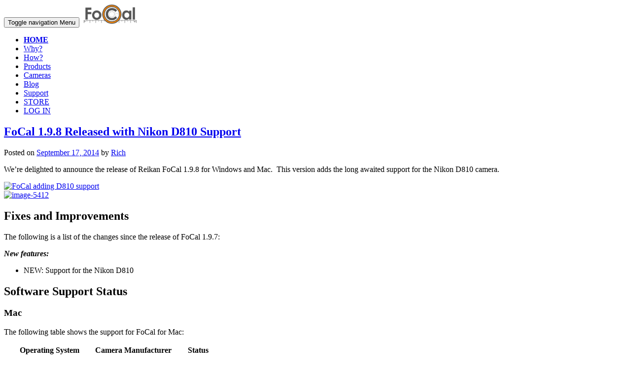

--- FILE ---
content_type: text/html; charset=UTF-8
request_url: https://blog.reikanfocal.com/2014/09/focal-1-9-8-released-nikon-d810-support/
body_size: 14328
content:
<!DOCTYPE html>
<!--[if lt IE 7]>  <html class="no-js lt-ie9 lt-ie8 lt-ie7" lang="en-US"> <![endif]-->
<!--[if IE 7]>     <html class="no-js lt-ie9 lt-ie8" lang="en-US"> <![endif]-->
<!--[if IE 8]>     <html class="no-js lt-ie9" lang="en-US"> <![endif]-->
<!--[if gt IE 8]><!--> <html class="no-js" lang="en-US"> <!--<![endif]-->
	<head>
		<meta charset="UTF-8">
		<meta http-equiv="X-UA-Compatible" content="IE=edge">
		<meta name="viewport" content="width=device-width">

		<link rel="profile" href="http://gmpg.org/xfn/11">
		<link rel="pingback" href="https://blog.reikanfocal.com/xmlrpc.php">
		
		<!--wordpress head-->
		<meta name='robots' content='index, follow, max-image-preview:large, max-snippet:-1, max-video-preview:-1' />
	<style>img:is([sizes="auto" i], [sizes^="auto," i]) { contain-intrinsic-size: 3000px 1500px }</style>
	
	<!-- This site is optimized with the Yoast SEO plugin v22.2 - https://yoast.com/wordpress/plugins/seo/ -->
	<title>Reikan FoCal 1.9.8 released with Nikon D810 support</title>
	<meta name="description" content="We&#039;re pleased to announce the release of FoCal 1.9.8 with Nikon D810 support" />
	<link rel="canonical" href="https://blog.reikanfocal.com/2014/09/focal-1-9-8-released-nikon-d810-support/" />
	<meta property="og:locale" content="en_US" />
	<meta property="og:type" content="article" />
	<meta property="og:title" content="Reikan FoCal 1.9.8 released with Nikon D810 support" />
	<meta property="og:description" content="We&#039;re pleased to announce the release of FoCal 1.9.8 with Nikon D810 support" />
	<meta property="og:url" content="https://blog.reikanfocal.com/2014/09/focal-1-9-8-released-nikon-d810-support/" />
	<meta property="og:site_name" content="Reikan FoCal Blog Automatic Lens Calibration Software" />
	<meta property="article:publisher" content="http://www.facebook.com/reikanfocal" />
	<meta property="article:author" content="rich" />
	<meta property="article:published_time" content="2014-09-17T09:17:11+00:00" />
	<meta property="og:image" content="https://blog.reikanfocal.com/wp-content/uploads/2014/09/D810.png" />
	<meta property="og:image:width" content="640" />
	<meta property="og:image:height" content="640" />
	<meta property="og:image:type" content="image/png" />
	<meta name="author" content="Rich" />
	<meta name="twitter:card" content="summary_large_image" />
	<meta name="twitter:creator" content="@fo_cal" />
	<meta name="twitter:site" content="@fo_cal" />
	<meta name="twitter:label1" content="Written by" />
	<meta name="twitter:data1" content="Rich" />
	<meta name="twitter:label2" content="Est. reading time" />
	<meta name="twitter:data2" content="2 minutes" />
	<script type="application/ld+json" class="yoast-schema-graph">{"@context":"https://schema.org","@graph":[{"@type":"WebPage","@id":"https://blog.reikanfocal.com/2014/09/focal-1-9-8-released-nikon-d810-support/","url":"https://blog.reikanfocal.com/2014/09/focal-1-9-8-released-nikon-d810-support/","name":"Reikan FoCal 1.9.8 released with Nikon D810 support","isPartOf":{"@id":"https://blog.reikanfocal.com/#website"},"primaryImageOfPage":{"@id":"https://blog.reikanfocal.com/2014/09/focal-1-9-8-released-nikon-d810-support/#primaryimage"},"image":{"@id":"https://blog.reikanfocal.com/2014/09/focal-1-9-8-released-nikon-d810-support/#primaryimage"},"thumbnailUrl":"https://blog.reikanfocal.com/wp-content/uploads/2014/09/D810.png","datePublished":"2014-09-17T09:17:11+00:00","dateModified":"2014-09-17T09:17:11+00:00","author":{"@id":"https://blog.reikanfocal.com/#/schema/person/133a93f149c7ca749e9dca3c878dc2e5"},"description":"We're pleased to announce the release of FoCal 1.9.8 with Nikon D810 support","breadcrumb":{"@id":"https://blog.reikanfocal.com/2014/09/focal-1-9-8-released-nikon-d810-support/#breadcrumb"},"inLanguage":"en-US","potentialAction":[{"@type":"ReadAction","target":["https://blog.reikanfocal.com/2014/09/focal-1-9-8-released-nikon-d810-support/"]}]},{"@type":"ImageObject","inLanguage":"en-US","@id":"https://blog.reikanfocal.com/2014/09/focal-1-9-8-released-nikon-d810-support/#primaryimage","url":"https://blog.reikanfocal.com/wp-content/uploads/2014/09/D810.png","contentUrl":"https://blog.reikanfocal.com/wp-content/uploads/2014/09/D810.png","width":640,"height":640,"caption":"FoCal adding D810 support"},{"@type":"BreadcrumbList","@id":"https://blog.reikanfocal.com/2014/09/focal-1-9-8-released-nikon-d810-support/#breadcrumb","itemListElement":[{"@type":"ListItem","position":1,"name":"Home","item":"https://blog.reikanfocal.com/"},{"@type":"ListItem","position":2,"name":"FoCal 1.9.8 Released with Nikon D810 Support"}]},{"@type":"WebSite","@id":"https://blog.reikanfocal.com/#website","url":"https://blog.reikanfocal.com/","name":"Reikan FoCal Blog Automatic Lens Calibration Software","description":"Fully Automatic Lens Calibration and Camera Tools","potentialAction":[{"@type":"SearchAction","target":{"@type":"EntryPoint","urlTemplate":"https://blog.reikanfocal.com/?s={search_term_string}"},"query-input":"required name=search_term_string"}],"inLanguage":"en-US"},{"@type":"Person","@id":"https://blog.reikanfocal.com/#/schema/person/133a93f149c7ca749e9dca3c878dc2e5","name":"Rich","image":{"@type":"ImageObject","inLanguage":"en-US","@id":"https://blog.reikanfocal.com/#/schema/person/image/","url":"https://secure.gravatar.com/avatar/b04e2fd3e1c13a99007fde0b5141afe0981d9e6f6359c72f31c53e01a48ecdd4?s=96&d=blank&r=g","contentUrl":"https://secure.gravatar.com/avatar/b04e2fd3e1c13a99007fde0b5141afe0981d9e6f6359c72f31c53e01a48ecdd4?s=96&d=blank&r=g","caption":"Rich"},"description":"Lead developer of Reikan FoCal automatic lens calibrations software.","sameAs":["https://www.reikanfocal.com/","rich","https://twitter.com/fo_cal"],"url":"https://blog.reikanfocal.com/author/rich/"}]}</script>
	<!-- / Yoast SEO plugin. -->


<link rel='dns-prefetch' href='//www.reikanfocal.com' />
<link rel='dns-prefetch' href='//fonts.googleapis.com' />
<link rel="alternate" type="application/rss+xml" title="Reikan FoCal Blog Automatic Lens Calibration Software &raquo; Feed" href="https://blog.reikanfocal.com/feed/" />
<link rel="alternate" type="application/rss+xml" title="Reikan FoCal Blog Automatic Lens Calibration Software &raquo; Comments Feed" href="https://blog.reikanfocal.com/comments/feed/" />
<link rel="alternate" type="application/rss+xml" title="Reikan FoCal Blog Automatic Lens Calibration Software &raquo; FoCal 1.9.8 Released with Nikon D810 Support Comments Feed" href="https://blog.reikanfocal.com/2014/09/focal-1-9-8-released-nikon-d810-support/feed/" />
<link rel='stylesheet' id='wp-block-library-css' href='https://reikanfocal.wpenginepowered.com/wp-includes/css/dist/block-library/style.min.css?ver=6.8.3' type='text/css' media='all' />
<style id='classic-theme-styles-inline-css' type='text/css'>
/*! This file is auto-generated */
.wp-block-button__link{color:#fff;background-color:#32373c;border-radius:9999px;box-shadow:none;text-decoration:none;padding:calc(.667em + 2px) calc(1.333em + 2px);font-size:1.125em}.wp-block-file__button{background:#32373c;color:#fff;text-decoration:none}
</style>
<style id='aab-accordion-block-style-inline-css' type='text/css'>
.wp-block-aab-accordion-block{overflow:hidden}.wp-block-aab-accordion-block.aab__accordion_disabled{pointer-events:none!important}.wp-block-aab-accordion-block a.aab__accordion_link{display:block;text-decoration:none!important}.wp-block-aab-accordion-block .aab__accordion_head{align-items:center;cursor:pointer;display:flex}.wp-block-aab-accordion-block .aab__accordion_head .aab__accordion_icon{border-radius:50%;height:20px;width:20px}.wp-block-aab-accordion-block .aab__accordion_head.aab_right_icon{flex-direction:row}.wp-block-aab-accordion-block .aab__accordion_head.aab_left_icon{flex-direction:row-reverse}.wp-block-aab-accordion-block .aab__accordion_head .aab__accordion_heading.aab_right_icon{flex:1;margin-right:20px}.wp-block-aab-accordion-block .aab__accordion_head .aab__accordion_heading.aab_left_icon{flex:1;margin-left:20px}.wp-block-aab-accordion-block .collapse-icon span{display:block}.wp-block-aab-accordion-block .aab__accordion_body{display:none}.wp-block-aab-accordion-block .aab__accordion_body.aab__accordion_body--show{display:block}

</style>
<style id='aab-accordion-item-style-inline-css' type='text/css'>
.wp-block-aab-accordion-item{overflow:hidden}.wp-block-aab-accordion-item .aagb__accordion_head{align-items:center;cursor:pointer;display:flex;justify-content:space-between}.wp-block-aab-accordion-item .aagb__accordion_head .aagb__accordion_icon{border-radius:50%;height:20px;width:20px}.wp-block-aab-accordion-item .aagb__accordion_head.aagb_right_icon{flex-direction:row}.wp-block-aab-accordion-item .aagb__accordion_head.aagb_left_icon{flex-direction:row-reverse}.wp-block-aab-accordion-item .aagb__accordion_head .aagb__accordion_heading.aagb_right_icon{flex:1;margin-right:20px}.wp-block-aab-accordion-item .aagb__accordion_head .aagb__accordion_heading.aagb_left_icon{flex:1;margin-left:20px}.wp-block-aab-accordion-item .collapse-icon span{display:block}.wp-block-aab-accordion-item .aagb__accordion_body{display:none}

</style>
<link rel='stylesheet' id='dashicons-css' href='https://reikanfocal.wpenginepowered.com/wp-includes/css/dashicons.min.css?ver=6.8.3' type='text/css' media='all' />
<style id='global-styles-inline-css' type='text/css'>
:root{--wp--preset--aspect-ratio--square: 1;--wp--preset--aspect-ratio--4-3: 4/3;--wp--preset--aspect-ratio--3-4: 3/4;--wp--preset--aspect-ratio--3-2: 3/2;--wp--preset--aspect-ratio--2-3: 2/3;--wp--preset--aspect-ratio--16-9: 16/9;--wp--preset--aspect-ratio--9-16: 9/16;--wp--preset--color--black: #000000;--wp--preset--color--cyan-bluish-gray: #abb8c3;--wp--preset--color--white: #ffffff;--wp--preset--color--pale-pink: #f78da7;--wp--preset--color--vivid-red: #cf2e2e;--wp--preset--color--luminous-vivid-orange: #ff6900;--wp--preset--color--luminous-vivid-amber: #fcb900;--wp--preset--color--light-green-cyan: #7bdcb5;--wp--preset--color--vivid-green-cyan: #00d084;--wp--preset--color--pale-cyan-blue: #8ed1fc;--wp--preset--color--vivid-cyan-blue: #0693e3;--wp--preset--color--vivid-purple: #9b51e0;--wp--preset--gradient--vivid-cyan-blue-to-vivid-purple: linear-gradient(135deg,rgba(6,147,227,1) 0%,rgb(155,81,224) 100%);--wp--preset--gradient--light-green-cyan-to-vivid-green-cyan: linear-gradient(135deg,rgb(122,220,180) 0%,rgb(0,208,130) 100%);--wp--preset--gradient--luminous-vivid-amber-to-luminous-vivid-orange: linear-gradient(135deg,rgba(252,185,0,1) 0%,rgba(255,105,0,1) 100%);--wp--preset--gradient--luminous-vivid-orange-to-vivid-red: linear-gradient(135deg,rgba(255,105,0,1) 0%,rgb(207,46,46) 100%);--wp--preset--gradient--very-light-gray-to-cyan-bluish-gray: linear-gradient(135deg,rgb(238,238,238) 0%,rgb(169,184,195) 100%);--wp--preset--gradient--cool-to-warm-spectrum: linear-gradient(135deg,rgb(74,234,220) 0%,rgb(151,120,209) 20%,rgb(207,42,186) 40%,rgb(238,44,130) 60%,rgb(251,105,98) 80%,rgb(254,248,76) 100%);--wp--preset--gradient--blush-light-purple: linear-gradient(135deg,rgb(255,206,236) 0%,rgb(152,150,240) 100%);--wp--preset--gradient--blush-bordeaux: linear-gradient(135deg,rgb(254,205,165) 0%,rgb(254,45,45) 50%,rgb(107,0,62) 100%);--wp--preset--gradient--luminous-dusk: linear-gradient(135deg,rgb(255,203,112) 0%,rgb(199,81,192) 50%,rgb(65,88,208) 100%);--wp--preset--gradient--pale-ocean: linear-gradient(135deg,rgb(255,245,203) 0%,rgb(182,227,212) 50%,rgb(51,167,181) 100%);--wp--preset--gradient--electric-grass: linear-gradient(135deg,rgb(202,248,128) 0%,rgb(113,206,126) 100%);--wp--preset--gradient--midnight: linear-gradient(135deg,rgb(2,3,129) 0%,rgb(40,116,252) 100%);--wp--preset--font-size--small: 13px;--wp--preset--font-size--medium: 20px;--wp--preset--font-size--large: 36px;--wp--preset--font-size--x-large: 42px;--wp--preset--spacing--20: 0.44rem;--wp--preset--spacing--30: 0.67rem;--wp--preset--spacing--40: 1rem;--wp--preset--spacing--50: 1.5rem;--wp--preset--spacing--60: 2.25rem;--wp--preset--spacing--70: 3.38rem;--wp--preset--spacing--80: 5.06rem;--wp--preset--shadow--natural: 6px 6px 9px rgba(0, 0, 0, 0.2);--wp--preset--shadow--deep: 12px 12px 50px rgba(0, 0, 0, 0.4);--wp--preset--shadow--sharp: 6px 6px 0px rgba(0, 0, 0, 0.2);--wp--preset--shadow--outlined: 6px 6px 0px -3px rgba(255, 255, 255, 1), 6px 6px rgba(0, 0, 0, 1);--wp--preset--shadow--crisp: 6px 6px 0px rgba(0, 0, 0, 1);}:where(.is-layout-flex){gap: 0.5em;}:where(.is-layout-grid){gap: 0.5em;}body .is-layout-flex{display: flex;}.is-layout-flex{flex-wrap: wrap;align-items: center;}.is-layout-flex > :is(*, div){margin: 0;}body .is-layout-grid{display: grid;}.is-layout-grid > :is(*, div){margin: 0;}:where(.wp-block-columns.is-layout-flex){gap: 2em;}:where(.wp-block-columns.is-layout-grid){gap: 2em;}:where(.wp-block-post-template.is-layout-flex){gap: 1.25em;}:where(.wp-block-post-template.is-layout-grid){gap: 1.25em;}.has-black-color{color: var(--wp--preset--color--black) !important;}.has-cyan-bluish-gray-color{color: var(--wp--preset--color--cyan-bluish-gray) !important;}.has-white-color{color: var(--wp--preset--color--white) !important;}.has-pale-pink-color{color: var(--wp--preset--color--pale-pink) !important;}.has-vivid-red-color{color: var(--wp--preset--color--vivid-red) !important;}.has-luminous-vivid-orange-color{color: var(--wp--preset--color--luminous-vivid-orange) !important;}.has-luminous-vivid-amber-color{color: var(--wp--preset--color--luminous-vivid-amber) !important;}.has-light-green-cyan-color{color: var(--wp--preset--color--light-green-cyan) !important;}.has-vivid-green-cyan-color{color: var(--wp--preset--color--vivid-green-cyan) !important;}.has-pale-cyan-blue-color{color: var(--wp--preset--color--pale-cyan-blue) !important;}.has-vivid-cyan-blue-color{color: var(--wp--preset--color--vivid-cyan-blue) !important;}.has-vivid-purple-color{color: var(--wp--preset--color--vivid-purple) !important;}.has-black-background-color{background-color: var(--wp--preset--color--black) !important;}.has-cyan-bluish-gray-background-color{background-color: var(--wp--preset--color--cyan-bluish-gray) !important;}.has-white-background-color{background-color: var(--wp--preset--color--white) !important;}.has-pale-pink-background-color{background-color: var(--wp--preset--color--pale-pink) !important;}.has-vivid-red-background-color{background-color: var(--wp--preset--color--vivid-red) !important;}.has-luminous-vivid-orange-background-color{background-color: var(--wp--preset--color--luminous-vivid-orange) !important;}.has-luminous-vivid-amber-background-color{background-color: var(--wp--preset--color--luminous-vivid-amber) !important;}.has-light-green-cyan-background-color{background-color: var(--wp--preset--color--light-green-cyan) !important;}.has-vivid-green-cyan-background-color{background-color: var(--wp--preset--color--vivid-green-cyan) !important;}.has-pale-cyan-blue-background-color{background-color: var(--wp--preset--color--pale-cyan-blue) !important;}.has-vivid-cyan-blue-background-color{background-color: var(--wp--preset--color--vivid-cyan-blue) !important;}.has-vivid-purple-background-color{background-color: var(--wp--preset--color--vivid-purple) !important;}.has-black-border-color{border-color: var(--wp--preset--color--black) !important;}.has-cyan-bluish-gray-border-color{border-color: var(--wp--preset--color--cyan-bluish-gray) !important;}.has-white-border-color{border-color: var(--wp--preset--color--white) !important;}.has-pale-pink-border-color{border-color: var(--wp--preset--color--pale-pink) !important;}.has-vivid-red-border-color{border-color: var(--wp--preset--color--vivid-red) !important;}.has-luminous-vivid-orange-border-color{border-color: var(--wp--preset--color--luminous-vivid-orange) !important;}.has-luminous-vivid-amber-border-color{border-color: var(--wp--preset--color--luminous-vivid-amber) !important;}.has-light-green-cyan-border-color{border-color: var(--wp--preset--color--light-green-cyan) !important;}.has-vivid-green-cyan-border-color{border-color: var(--wp--preset--color--vivid-green-cyan) !important;}.has-pale-cyan-blue-border-color{border-color: var(--wp--preset--color--pale-cyan-blue) !important;}.has-vivid-cyan-blue-border-color{border-color: var(--wp--preset--color--vivid-cyan-blue) !important;}.has-vivid-purple-border-color{border-color: var(--wp--preset--color--vivid-purple) !important;}.has-vivid-cyan-blue-to-vivid-purple-gradient-background{background: var(--wp--preset--gradient--vivid-cyan-blue-to-vivid-purple) !important;}.has-light-green-cyan-to-vivid-green-cyan-gradient-background{background: var(--wp--preset--gradient--light-green-cyan-to-vivid-green-cyan) !important;}.has-luminous-vivid-amber-to-luminous-vivid-orange-gradient-background{background: var(--wp--preset--gradient--luminous-vivid-amber-to-luminous-vivid-orange) !important;}.has-luminous-vivid-orange-to-vivid-red-gradient-background{background: var(--wp--preset--gradient--luminous-vivid-orange-to-vivid-red) !important;}.has-very-light-gray-to-cyan-bluish-gray-gradient-background{background: var(--wp--preset--gradient--very-light-gray-to-cyan-bluish-gray) !important;}.has-cool-to-warm-spectrum-gradient-background{background: var(--wp--preset--gradient--cool-to-warm-spectrum) !important;}.has-blush-light-purple-gradient-background{background: var(--wp--preset--gradient--blush-light-purple) !important;}.has-blush-bordeaux-gradient-background{background: var(--wp--preset--gradient--blush-bordeaux) !important;}.has-luminous-dusk-gradient-background{background: var(--wp--preset--gradient--luminous-dusk) !important;}.has-pale-ocean-gradient-background{background: var(--wp--preset--gradient--pale-ocean) !important;}.has-electric-grass-gradient-background{background: var(--wp--preset--gradient--electric-grass) !important;}.has-midnight-gradient-background{background: var(--wp--preset--gradient--midnight) !important;}.has-small-font-size{font-size: var(--wp--preset--font-size--small) !important;}.has-medium-font-size{font-size: var(--wp--preset--font-size--medium) !important;}.has-large-font-size{font-size: var(--wp--preset--font-size--large) !important;}.has-x-large-font-size{font-size: var(--wp--preset--font-size--x-large) !important;}
:where(.wp-block-post-template.is-layout-flex){gap: 1.25em;}:where(.wp-block-post-template.is-layout-grid){gap: 1.25em;}
:where(.wp-block-columns.is-layout-flex){gap: 2em;}:where(.wp-block-columns.is-layout-grid){gap: 2em;}
:root :where(.wp-block-pullquote){font-size: 1.5em;line-height: 1.6;}
</style>
<link rel='stylesheet' id='contact-form-7-css' href='https://reikanfocal.wpenginepowered.com/wp-content/plugins/contact-form-7/includes/css/styles.css?ver=5.9.2' type='text/css' media='all' />
<link rel='stylesheet' id='css3lightbox_style-css' href='https://reikanfocal.wpenginepowered.com/wp-content/plugins/css3lightbox/assets/style.css?ver=6.8.3' type='text/css' media='all' />
<link rel='stylesheet' id='widgetopts-styles-css' href='https://reikanfocal.wpenginepowered.com/wp-content/plugins/widget-options/assets/css/widget-options.css' type='text/css' media='all' />
<link rel='stylesheet' id='font-catamaran-css' href='https://fonts.googleapis.com/css?family=Catamaran:100,200,300,400,500,600,700,800,900' type='text/css' media='all' />
<link rel='stylesheet' id='font-lato-css' href='https://fonts.googleapis.com/css?family=Lato' type='text/css' media='all' />
<link rel='stylesheet' id='font-multi-css' href='https://fonts.googleapis.com/css?family=Muli' type='text/css' media='all' />
<link rel='stylesheet' id='bootstrap-style-css' href='https://reikanfocal.wpenginepowered.com/wp-content/themes/bsbasic-rtl/css/bootstrap.min.css' type='text/css' media='all' />
<link rel='stylesheet' id='bootstrap-theme-style-css' href='https://reikanfocal.wpenginepowered.com/wp-content/themes/bsbasic-rtl/css/new-age.rsm.blog.min.css' type='text/css' media='all' />
<link rel='stylesheet' id='fontawesome-style-css' href='https://reikanfocal.wpenginepowered.com/wp-content/themes/bsbasic-rtl/css/font-awesome.min.css' type='text/css' media='all' />
<link rel='stylesheet' id='main-style-css' href='https://reikanfocal.wpenginepowered.com/wp-content/themes/bsbasic-rtl/css/main.css' type='text/css' media='all' />
<link rel='stylesheet' id='bootstrap-basic-style-css' href='https://reikanfocal.wpenginepowered.com/wp-content/themes/bsbasic-rtl/style.css?ver=6.8.3' type='text/css' media='all' />
<script type="text/javascript" src="https://reikanfocal.wpenginepowered.com/wp-includes/js/jquery/jquery.min.js?ver=3.7.1" id="jquery-core-js"></script>
<script type="text/javascript" src="https://reikanfocal.wpenginepowered.com/wp-includes/js/jquery/jquery-migrate.min.js?ver=3.4.1" id="jquery-migrate-js"></script>
<script type="text/javascript" src="https://reikanfocal.wpenginepowered.com/wp-content/themes/bsbasic-rtl/js/vendor/modernizr.min.js" id="modernizr-script-js"></script>
<!--[if lt IE 9]>
<script type="text/javascript" src="https://reikanfocal.wpenginepowered.com/wp-content/themes/bsbasic-rtl/js/vendor/respond.min.js" id="respond-script-js"></script>
<![endif]-->
<!--[if lte IE 9]>
<script type="text/javascript" src="https://reikanfocal.wpenginepowered.com/wp-content/themes/bsbasic-rtl/js/vendor/html5shiv.min.js" id="html5-shiv-script-js"></script>
<![endif]-->
<link rel="https://api.w.org/" href="https://blog.reikanfocal.com/wp-json/" /><link rel="alternate" title="JSON" type="application/json" href="https://blog.reikanfocal.com/wp-json/wp/v2/posts/5411" /><link rel="EditURI" type="application/rsd+xml" title="RSD" href="https://blog.reikanfocal.com/xmlrpc.php?rsd" />
<link rel='shortlink' href='https://blog.reikanfocal.com/?p=5411' />
<link rel="alternate" title="oEmbed (JSON)" type="application/json+oembed" href="https://blog.reikanfocal.com/wp-json/oembed/1.0/embed?url=https%3A%2F%2Fblog.reikanfocal.com%2F2014%2F09%2Ffocal-1-9-8-released-nikon-d810-support%2F" />
<link rel="alternate" title="oEmbed (XML)" type="text/xml+oembed" href="https://blog.reikanfocal.com/wp-json/oembed/1.0/embed?url=https%3A%2F%2Fblog.reikanfocal.com%2F2014%2F09%2Ffocal-1-9-8-released-nikon-d810-support%2F&#038;format=xml" />
		<style type="text/css" id="wp-custom-css">
			
body:not(.page-id-18578):not(.page-id-18012):not(.page-id-180832):not(.page-id-960):not(.page-id-17901) .grecaptcha-badge { display: none; }

.grecaptcha-badge { 
bottom:95px !important; 
}		</style>
		
<!-- Fathom - beautiful, simple website analytics -->
<script src="https://cdn.usefathom.com/script.js" data-site="COEMUCQY" defer></script>
<!-- / Fathom -->
		

<!-- Twitter Card -->
<meta name="twitter:card" value="summary" />
<meta name="twitter:url" value="https://blog.reikanfocal.com/2014/09/focal-1-9-8-released-nikon-d810-support/" />
<meta name="twitter:title" value="FoCal 1.9.8 Released with Nikon D810 Support" />
<meta name="twitter:description" value="We’re delighted to announce the release of Reikan FoCal 1.9.8 for Windows and Mac.  This version adds the long awaited support for the Nikon D810 camera. Fixes and Improvements The following is a list of the changes since the release of FoCal 1.9.7: New features: NEW: Support for the Nikon D810 Software Support Status Mac The following &hellip;" />	
<meta name="twitter:image" value="https://reikanfocal.wpenginepowered.com/wp-content/uploads/2014/09/D810.png" />
<meta name="twitter:site" value="@Fo_Cal" />
		
	</head>
	<body class="wp-singular post-template-default single single-post postid-5411 single-format-standard wp-theme-bsbasic-rtl">
		<!--[if lt IE 8]>
			<p class="ancient-browser-alert">You are using an <strong>outdated</strong> browser. Please <a href="http://browsehappy.com/" target="_blank">upgrade your browser</a>.</p>
		<![endif]-->
		
		
		
		
		
		<div class="container page-container">
			 


<section id="header" class="rtl-header">

			<header role="banner">

<nav id="mainNav" class="navbar navbar-default navbar-fixed-top">
	<div class="container">
		<!-- Brand and toggle get grouped for better mobile display -->
		<div class="navbar-header">
			<button type="button" class="navbar-toggle collapsed" data-toggle="collapse" data-target="#bs-example-navbar-collapse-1">
				<span class="sr-only">Toggle navigation</span> Menu <i class="fa fa-bars"></i>
			</button>
			<a class="navbar-brand page-scroll" href="https://www.reikanfocal.com/"><img style='height:42px' src="https://www.reikanfocal.com/img/small-focal-logo-dark.png" alt="Reikan FoCal Logo"></a>
		</div>

		<!-- Collect the nav links, forms, and other content for toggling -->
		<div class="collapse navbar-collapse" id="bs-example-navbar-collapse-1">

<ul id="menu-main_menu" class="nav navbar-nav navbar-right"><li id="menu-item-17853" class="menu-item menu-item-type-custom menu-item-object-custom menu-item-17853"><a href="https://reikanfocal.com/index.html"><strong>HOME</strong></a></li>
<li id="menu-item-20961" class="menu-item menu-item-type-custom menu-item-object-custom menu-item-20961"><a href="https://reikanfocal.com/why-calibrate.html">Why?</a></li>
<li id="menu-item-20962" class="menu-item menu-item-type-custom menu-item-object-custom menu-item-20962"><a href="https://reikanfocal.com/about-calibrate.html">How?</a></li>
<li id="menu-item-20963" class="menu-item menu-item-type-custom menu-item-object-custom menu-item-20963"><a href="https://reikanfocal.com/products.html">Products</a></li>
<li id="menu-item-20967" class="menu-item menu-item-type-custom menu-item-object-custom menu-item-20967"><a href="https://reikanfocal.com/supported-cameras.html">Cameras</a></li>
<li id="menu-item-17863" class="menu-item menu-item-type-custom menu-item-object-custom menu-item-17863"><a href="/">Blog</a></li>
<li id="menu-item-20968" class="menu-item menu-item-type-custom menu-item-object-custom menu-item-20968"><a href="https://blog.reikanfocal.com/contact-support/">Support</a></li>
<li id="menu-item-17858" class="menu-item menu-item-type-custom menu-item-object-custom menu-item-17858"><a href="https://www.reikanfocal.com/store.html">STORE</a></li>
<li id="menu-item-17859" class="menu-item menu-item-type-custom menu-item-object-custom menu-item-17859"><a href="https://www.reikan.co.uk/rtlwebmain/ipn/license.aspx">LOG IN</a></li>
</ul>

		</div> <!-- /.navbar-collapse -->
	</div><!-- /.container-fluid -->
</nav>


				
			</header>
</section>

			
			<div id="content" class="row row-with-vspace site-content">

 
  
				<div class="col-md-9 content-area" id="main-column">
					<main id="main" class="site-main" role="main">
						<article id="post-5411" class="post-5411 post type-post status-publish format-standard has-post-thumbnail hentry category-releases tag-d810 tag-focal tag-nikon-d810 tag-release">
	<header class="entry-header">
		<h1 class="entry-title"><a href="https://blog.reikanfocal.com/2014/09/focal-1-9-8-released-nikon-d810-support/" rel="bookmark">FoCal 1.9.8 Released with Nikon D810 Support</a></h1>

		 
		<div class="entry-meta">
			<span class="posted-on">Posted on <a href="https://blog.reikanfocal.com/2014/09/focal-1-9-8-released-nikon-d810-support/" title="09:17" rel="bookmark"><time class="entry-date published" datetime="2014-09-17T09:17:11+01:00">September 17, 2014</time></a></span><span class="byline"> by <span class="author vcard"><a class="url fn n" href="https://blog.reikanfocal.com/author/rich/" title="View all posts by Rich">Rich</a></span></span> 
		</div><!-- .entry-meta -->
		 
	</header><!-- .entry-header -->

	
	 
	<div class="entry-content">


 

                    <p>We’re delighted to announce the release of Reikan FoCal 1.9.8 for Windows and Mac.  This version adds the long awaited support for the Nikon D810 camera.</p>
<p><a name="imageclose-5412"><div class="lb-album"><a href="#image-5412"><img src="https://reikanfocal.wpenginepowered.com/wp-content/uploads/2014/09/D810.png" alt="FoCal adding D810 support" class="aligncenter size-full wp-image-5361"><span></span></a></div>              
<a href="#imageclose-5412" class="css3lightbox-close">
				   <div class="lb-overlay" id="image-5412">
                   <img src="https://reikanfocal.wpenginepowered.com/wp-content/uploads/2014/09/D810.png" alt="image-5412">
                   </div></a><span id="more-5411"></span></p>
<h2>Fixes and Improvements</h2>
<p>The following is a list of the changes since the release of FoCal 1.9.7:</p>
<p><em><strong>New features:</strong></em></p>
<ul>
<li>NEW: Support for the Nikon D810</li>
</ul>
<h2>Software Support Status</h2>
<h3>Mac</h3>
<p>The following table shows the support for FoCal for Mac:</p>
<table>
<tbody>
<tr>
<th>Operating System</th>
<th>Camera Manufacturer</th>
<th>Status</th>
</tr>
<tr>
<td>OS X 10.6 (Snow Leopard)</td>
<td>Canon &amp; Nikon</td>
<td>Fully functional</td>
</tr>
<tr>
<td>OS X 10.7 (Lion)</td>
<td>Canon &amp; Nikon</td>
<td>Fully functional</td>
</tr>
<tr>
<td>OS X 10.8 (Mountain Lion)</td>
<td>Canon &amp; Nikon</td>
<td>Fully functional</td>
</tr>
<tr>
<td>OS X 10.9 (Mavericks)</td>
<td>Canon &amp; Nikon</td>
<td>Fully functional</td>
</tr>
</tbody>
</table>
<h3>Windows</h3>
<p>The following table shows the support for FoCal for Windows:</p>
<table>
<tbody>
<tr>
<th>Operating System</th>
<th>Camera Manufacturer</th>
<th>Status</th>
</tr>
<tr>
<td>Windows Vista</td>
<td>Canon &amp; Nikon</td>
<td>Fully functional</td>
</tr>
<tr>
<td>Windows 7</td>
<td>Canon &amp; Nikon</td>
<td>Fully functional</td>
</tr>
<tr>
<td>Windows 8</td>
<td>Canon &amp; Nikon</td>
<td>Fully functional</td>
</tr>
<tr>
<td>Windows 8.1</td>
<td>Canon &amp; Nikon</td>
<td>Fully functional</td>
</tr>
</tbody>
</table>
<p>We no longer officially support Windows XP as this operating system is no longer supported by Microsoft.  However, we haven&#8217;t <em>stopped</em> the software working on Windows XP, so you should find that it still works OK if you are using this operating system, but we cannot fix any issues that might arise only on Windows XP.</p>
<h2>Additional Information</h2>
<p>The following is additional information specific to this release:</p>
<h3>Known Issues</h3>
<p>We&#8217;re not aware of any known issues with this release.</p>
<h3>Other Information</h3>
<ul>
<li>The Testing Guide is somewhat out of date and we are planning a rewrite shortly.  The general concepts are still very valid, but the operational information towards the end of the guide relates to older versions of FoCal.</li>
<li>The File Camera functionality in FoCal is no longer being maintained.  We don&#8217;t believe there are many users of this feature and we will be re-implementing the ability to run tests on files in a much more user friendly way shortly.</li>
</ul>
<h2>How do I get it?</h2>
<p>If you already have a license for FoCal, you can download the software at no extra cost from the <a title="FoCal License Management System" href="http://www.fo-cal.co.uk/lms" target="_blank">License Management System</a> &#8211; you’ll see the link to the download once you log in.</p>
<p>If you don&#8217;t own FoCal, you can purchase FoCal Standard, FoCal Plus or FoCal Pro from the <a title="FoCal Store" href="http://store.fo-cal.co.uk" target="_blank">store</a>.</p>
<p>MAC: The software is available as a disk image (DMG) file for OS X, containing the software itself, the target images and documentation in separate directories.</p>
<p>WINDOWS: The software is available as a ZIP file, which contains the software, the target images and the documentation in separate directories.</p>
<p><strong>Installing on OS X (IMPORTANT!):</strong></p>
<p>FoCal for Mac uses the Mono framework and this must be installed before using FoCal.  Please see <a href="https://blog.reikanfocal.com/2013/03/focal-mac-installation">this post</a> for complete information on how to ensure your Mac is set up correctly to run FoCal.  <strong><em>If you do not follow these instructions, FoCal will NOT operate</em> correctly!</strong></p>
<p><em><strong>QuickStart Guides</strong></em></p>
<p>There are short guides available which help you through the installation, connection and first use of the software available for Windows and for Mac on <a title="Documents Downloads" href="http://www.reikan.co.uk/focalweb/index.php/why/documents-to-download/" target="_blank">the Document Downloads page</a>.</p>

 

		<div class="clearfix"></div>
		 
	</div><!-- .entry-content -->
	 

	
	<footer class="entry-meta">
		 
		<div class="entry-meta-category-tag">
			 
			<span class="cat-links">
				<span class="categories-icon glyphicon glyphicon-th-list" title="Posted in"></span> <a href="https://blog.reikanfocal.com/category/releases/" rel="category tag">Releases</a> 
			</span>
			 

			 
			<span class="tags-links">
				<span class="tags-icon glyphicon glyphicon-tags" title="Tagged"></span>&nbsp; <a href="https://blog.reikanfocal.com/tag/d810/" rel="tag">D810</a>, <a href="https://blog.reikanfocal.com/tag/focal/" rel="tag">focal</a>, <a href="https://blog.reikanfocal.com/tag/nikon-d810/" rel="tag">nikon d810</a>, <a href="https://blog.reikanfocal.com/tag/release/" rel="tag">release</a> 
			</span>
			 
		</div><!--.entry-meta-category-tag-->
		 

		<div class="entry-meta-comment-tools">
			 
			<span class="comments-link"><a href="https://blog.reikanfocal.com/2014/09/focal-1-9-8-released-nikon-d810-support/#comments" class="btn btn-default btn-xs" ><span class="comment-icon glyphicon glyphicon-comment"><small class="comment-total">13</small></span></a></span>
			 

			 
		</div><!--.entry-meta-comment-tools-->
	</footer><!-- .entry-meta -->
</article><!-- #post-## -->




<div id="comments" class="comments-area">

	
			<h2 class="comments-title">
			13 comments on &ldquo;<span>FoCal 1.9.8 Released with Nikon D810 Support</span>&rdquo; 
		</h2>

		 

		<ul class="media-list">
			<li id="comment-248081" class="comment even thread-even depth-1 parent media"><article id="div-comment-248081" class="comment-body media"><footer class="comment-meta pull-left"><img alt='' src='https://secure.gravatar.com/avatar/03ac094290c3feff10048033a86a7820cf3acc8ea49a495c13755b1d5f88273e?s=64&#038;d=blank&#038;r=g' srcset='https://secure.gravatar.com/avatar/03ac094290c3feff10048033a86a7820cf3acc8ea49a495c13755b1d5f88273e?s=128&#038;d=blank&#038;r=g 2x' class='avatar avatar-64 photo' height='64' width='64' decoding='async'/></footer><!-- .comment-meta --><div class="comment-content media-body"><div class="comment-author vcard"><div class="comment-metadata"><a href="https://blog.reikanfocal.com/2014/09/focal-1-9-8-released-nikon-d810-support/#comment-248081"><time datetime="2014-09-17T16:30:10+01:00">September 17, 2014 at 16:30</time></a> </div><!-- .comment-metadata --><cite class="fn">Rudi</cite> <span class="says">says:</span></div><!-- .comment-author --><p>Cool, welcome to Focal Pro 1.9.7&#8230; but at least D810 is recognized (after several minutes).</p>
<a rel="nofollow" class="comment-reply-link" href="#comment-248081" data-commentid="248081" data-postid="5411" data-belowelement="div-comment-248081" data-respondelement="respond" data-replyto="Reply to Rudi" aria-label="Reply to Rudi"><span class="fa fa-reply"></span> Reply</a></div><!-- .comment-content --></article><!-- .comment-body --><ul class="children">
<li id="comment-248171" class="comment byuser comment-author-rich bypostauthor odd alt depth-2 parent media"><article id="div-comment-248171" class="comment-body media"><footer class="comment-meta pull-left"><img alt='' src='https://secure.gravatar.com/avatar/b04e2fd3e1c13a99007fde0b5141afe0981d9e6f6359c72f31c53e01a48ecdd4?s=64&#038;d=blank&#038;r=g' srcset='https://secure.gravatar.com/avatar/b04e2fd3e1c13a99007fde0b5141afe0981d9e6f6359c72f31c53e01a48ecdd4?s=128&#038;d=blank&#038;r=g 2x' class='avatar avatar-64 photo' height='64' width='64' decoding='async'/></footer><!-- .comment-meta --><div class="comment-content media-body"><div class="comment-author vcard"><div class="comment-metadata"><a href="https://blog.reikanfocal.com/2014/09/focal-1-9-8-released-nikon-d810-support/#comment-248171"><time datetime="2014-09-17T16:58:32+01:00">September 17, 2014 at 16:58</time></a> </div><!-- .comment-metadata --><cite class="fn"><a href="http://www.reikan.co.uk" class="url" rel="ugc external nofollow">Rich</a></cite> <span class="says">says:</span></div><!-- .comment-author --><p>Argh!  Well spotted Rudi!  The delay in spotting the D810 <em>may</em> be the result of having a memory card in the camera with a lot of images on &#8211; can you make sure you don&#8217;t have a card in the camera when running FoCal as it can slow things down with Nikon cameras if there are a lot of files on the card.</p>
<a rel="nofollow" class="comment-reply-link" href="#comment-248171" data-commentid="248171" data-postid="5411" data-belowelement="div-comment-248171" data-respondelement="respond" data-replyto="Reply to Rich" aria-label="Reply to Rich"><span class="fa fa-reply"></span> Reply</a></div><!-- .comment-content --></article><!-- .comment-body --><ul class="children">
<li id="comment-251541" class="comment even depth-3"><article id="div-comment-251541" class="comment-body media"><footer class="comment-meta pull-left"><img alt='' src='https://secure.gravatar.com/avatar/03ac094290c3feff10048033a86a7820cf3acc8ea49a495c13755b1d5f88273e?s=64&#038;d=blank&#038;r=g' srcset='https://secure.gravatar.com/avatar/03ac094290c3feff10048033a86a7820cf3acc8ea49a495c13755b1d5f88273e?s=128&#038;d=blank&#038;r=g 2x' class='avatar avatar-64 photo' height='64' width='64' loading='lazy' decoding='async'/></footer><!-- .comment-meta --><div class="comment-content media-body"><div class="comment-author vcard"><div class="comment-metadata"><a href="https://blog.reikanfocal.com/2014/09/focal-1-9-8-released-nikon-d810-support/#comment-251541"><time datetime="2014-09-18T06:01:12+01:00">September 18, 2014 at 06:01</time></a> </div><!-- .comment-metadata --><cite class="fn">Rudi</cite> <span class="says">says:</span></div><!-- .comment-author --><p>Thanks for the hint. Yes, better 😉 Forgot about it as it was just a quick shot to check for D810. Hope to get some time on Sunday to check the D810.</p>
<a rel="nofollow" class="comment-reply-link" href="#comment-251541" data-commentid="251541" data-postid="5411" data-belowelement="div-comment-251541" data-respondelement="respond" data-replyto="Reply to Rudi" aria-label="Reply to Rudi"><span class="fa fa-reply"></span> Reply</a></div><!-- .comment-content --></article><!-- .comment-body --></li><!-- #comment-## -->
</ul><!-- .children -->
</li><!-- #comment-## -->
</ul><!-- .children -->
</li><!-- #comment-## -->
<li id="comment-261431" class="comment odd alt thread-odd thread-alt depth-1"><article id="div-comment-261431" class="comment-body media"><footer class="comment-meta pull-left"><img alt='' src='https://secure.gravatar.com/avatar/4f6e97f19d57fa6ca7fd0cc0681a8cb095a9ba781a037900f298a18555c4a303?s=64&#038;d=blank&#038;r=g' srcset='https://secure.gravatar.com/avatar/4f6e97f19d57fa6ca7fd0cc0681a8cb095a9ba781a037900f298a18555c4a303?s=128&#038;d=blank&#038;r=g 2x' class='avatar avatar-64 photo' height='64' width='64' loading='lazy' decoding='async'/></footer><!-- .comment-meta --><div class="comment-content media-body"><div class="comment-author vcard"><div class="comment-metadata"><a href="https://blog.reikanfocal.com/2014/09/focal-1-9-8-released-nikon-d810-support/#comment-261431"><time datetime="2014-09-19T21:10:24+01:00">September 19, 2014 at 21:10</time></a> </div><!-- .comment-metadata --><cite class="fn"><a href="http://www.EJPhoto.com" class="url" rel="ugc external nofollow">E.J. Peiker</a></cite> <span class="says">says:</span></div><!-- .comment-author --><p>I am also experiencing continual crashes.  Mac OS-X 10.9.4, FoCal 1.9.8, Nikon D810 connected via USB 2 cable due to known USB 3 issues with FoCal.  The calibration typically proceeds normally.  About every third calibration procedure, on or around the 20th to 30th calibration test image, the program just exits. It is always in the final fine tuning portion after the program has stepped through the values from -20 to +20 in 10 step or 6 step increments (depending on the setting in preferences).  This is similar to what occurred on the last version with other Nikon bodies.  Redoing the same calibration often ends in success but, as stated, the program crash occurs approximately every third calibration.</p>
<a rel="nofollow" class="comment-reply-link" href="#comment-261431" data-commentid="261431" data-postid="5411" data-belowelement="div-comment-261431" data-respondelement="respond" data-replyto="Reply to E.J. Peiker" aria-label="Reply to E.J. Peiker"><span class="fa fa-reply"></span> Reply</a></div><!-- .comment-content --></article><!-- .comment-body --></li><!-- #comment-## -->
<li id="comment-264761" class="comment even thread-even depth-1"><article id="div-comment-264761" class="comment-body media"><footer class="comment-meta pull-left"><img alt='' src='https://secure.gravatar.com/avatar/91644b5fb7b44be863b63054653d8cab744a108f0fdaf5b29c95d6c2c9aa199e?s=64&#038;d=blank&#038;r=g' srcset='https://secure.gravatar.com/avatar/91644b5fb7b44be863b63054653d8cab744a108f0fdaf5b29c95d6c2c9aa199e?s=128&#038;d=blank&#038;r=g 2x' class='avatar avatar-64 photo' height='64' width='64' loading='lazy' decoding='async'/></footer><!-- .comment-meta --><div class="comment-content media-body"><div class="comment-author vcard"><div class="comment-metadata"><a href="https://blog.reikanfocal.com/2014/09/focal-1-9-8-released-nikon-d810-support/#comment-264761"><time datetime="2014-09-20T11:04:45+01:00">September 20, 2014 at 11:04</time></a> </div><!-- .comment-metadata --><cite class="fn">Danny</cite> <span class="says">says:</span></div><!-- .comment-author --><p>Hello,</p>
<p>It is great to use Focal on Mac with D810. This version seem much faster than before (comparing with the RGB run on window).</p>
<p>However there are 2 crashes today when I calibrate 5 different lens.<br />
1) during saving the report, it crash and can only save 2 pages of PDF<br />
2) during running the test, it crash and shut down</p>
<p>I presume these are due to some bugs. I would have to say that I really appreciate the earliest release for D810. I can accept minor bugs in this first version rather than to wait for a very long time.</p>
<p>Look forward to the next version.</p>
<p>Thanks guys. Good job !</p>
<p>Danny</p>
<a rel="nofollow" class="comment-reply-link" href="#comment-264761" data-commentid="264761" data-postid="5411" data-belowelement="div-comment-264761" data-respondelement="respond" data-replyto="Reply to Danny" aria-label="Reply to Danny"><span class="fa fa-reply"></span> Reply</a></div><!-- .comment-content --></article><!-- .comment-body --></li><!-- #comment-## -->
<li id="comment-272161" class="comment odd alt thread-odd thread-alt depth-1"><article id="div-comment-272161" class="comment-body media"><footer class="comment-meta pull-left"><img alt='' src='https://secure.gravatar.com/avatar/ae0679207d5085578d8475d6b0a8dca78b24f1cb355fc163c69730663ab20044?s=64&#038;d=blank&#038;r=g' srcset='https://secure.gravatar.com/avatar/ae0679207d5085578d8475d6b0a8dca78b24f1cb355fc163c69730663ab20044?s=128&#038;d=blank&#038;r=g 2x' class='avatar avatar-64 photo' height='64' width='64' loading='lazy' decoding='async'/></footer><!-- .comment-meta --><div class="comment-content media-body"><div class="comment-author vcard"><div class="comment-metadata"><a href="https://blog.reikanfocal.com/2014/09/focal-1-9-8-released-nikon-d810-support/#comment-272161"><time datetime="2014-09-22T06:39:48+01:00">September 22, 2014 at 06:39</time></a> </div><!-- .comment-metadata --><cite class="fn"><a href="http://billpeters.ca" class="url" rel="ugc external nofollow">Bill Peters</a></cite> <span class="says">says:</span></div><!-- .comment-author --><p>Adjusted my D810 with three lenses today; 70-200mm f4; 24-70mm Tamron, 50mm f1.8 Nikkor G. Everything worked perfectly. (I did not save reports.) Thanks for making the D810 version available a quickly as you could.</p>
<a rel="nofollow" class="comment-reply-link" href="#comment-272161" data-commentid="272161" data-postid="5411" data-belowelement="div-comment-272161" data-respondelement="respond" data-replyto="Reply to Bill Peters" aria-label="Reply to Bill Peters"><span class="fa fa-reply"></span> Reply</a></div><!-- .comment-content --></article><!-- .comment-body --></li><!-- #comment-## -->
<li id="comment-383471" class="comment even thread-even depth-1"><article id="div-comment-383471" class="comment-body media"><footer class="comment-meta pull-left"><img alt='' src='https://secure.gravatar.com/avatar/2499b62e10cf73172da18a431b6ff1ffa521c335808c5661d1ef9d8e5a57c211?s=64&#038;d=blank&#038;r=g' srcset='https://secure.gravatar.com/avatar/2499b62e10cf73172da18a431b6ff1ffa521c335808c5661d1ef9d8e5a57c211?s=128&#038;d=blank&#038;r=g 2x' class='avatar avatar-64 photo' height='64' width='64' loading='lazy' decoding='async'/></footer><!-- .comment-meta --><div class="comment-content media-body"><div class="comment-author vcard"><div class="comment-metadata"><a href="https://blog.reikanfocal.com/2014/09/focal-1-9-8-released-nikon-d810-support/#comment-383471"><time datetime="2014-10-12T15:53:08+01:00">October 12, 2014 at 15:53</time></a> </div><!-- .comment-metadata --><cite class="fn">Milan</cite> <span class="says">says:</span></div><!-- .comment-author --><p>Thank you for FoCal for D810. Calibrated Nikon 85 f1.8 + 28 f1.8 with one crash during AF cal and second during live-view while focusing target with your app.<br />
Only one note you should fix.<br />
Base ISO for D810 is 64.<br />
I selected it manually but was warned every time I run any calibration 🙂 </p>
<p>Anyhow good job guys!<br />
Milan</p>
<a rel="nofollow" class="comment-reply-link" href="#comment-383471" data-commentid="383471" data-postid="5411" data-belowelement="div-comment-383471" data-respondelement="respond" data-replyto="Reply to Milan" aria-label="Reply to Milan"><span class="fa fa-reply"></span> Reply</a></div><!-- .comment-content --></article><!-- .comment-body --></li><!-- #comment-## -->
<li id="comment-442781" class="comment odd alt thread-odd thread-alt depth-1 parent media"><article id="div-comment-442781" class="comment-body media"><footer class="comment-meta pull-left"><img alt='' src='https://secure.gravatar.com/avatar/3b342099b54cc7b0a2768d31da3d72c6f0f537aba31e106be6a6437fa6d73499?s=64&#038;d=blank&#038;r=g' srcset='https://secure.gravatar.com/avatar/3b342099b54cc7b0a2768d31da3d72c6f0f537aba31e106be6a6437fa6d73499?s=128&#038;d=blank&#038;r=g 2x' class='avatar avatar-64 photo' height='64' width='64' loading='lazy' decoding='async'/></footer><!-- .comment-meta --><div class="comment-content media-body"><div class="comment-author vcard"><div class="comment-metadata"><a href="https://blog.reikanfocal.com/2014/09/focal-1-9-8-released-nikon-d810-support/#comment-442781"><time datetime="2014-10-24T16:16:35+01:00">October 24, 2014 at 16:16</time></a> </div><!-- .comment-metadata --><cite class="fn">dominic demandante</cite> <span class="says">says:</span></div><!-- .comment-author --><p>hi,<br />
my software has expired already. is there an update you can send me? thank you.<br />
dominic</p>
<a rel="nofollow" class="comment-reply-link" href="#comment-442781" data-commentid="442781" data-postid="5411" data-belowelement="div-comment-442781" data-respondelement="respond" data-replyto="Reply to dominic demandante" aria-label="Reply to dominic demandante"><span class="fa fa-reply"></span> Reply</a></div><!-- .comment-content --></article><!-- .comment-body --><ul class="children">
<li id="comment-482601" class="comment byuser comment-author-rich bypostauthor even depth-2"><article id="div-comment-482601" class="comment-body media"><footer class="comment-meta pull-left"><img alt='' src='https://secure.gravatar.com/avatar/b04e2fd3e1c13a99007fde0b5141afe0981d9e6f6359c72f31c53e01a48ecdd4?s=64&#038;d=blank&#038;r=g' srcset='https://secure.gravatar.com/avatar/b04e2fd3e1c13a99007fde0b5141afe0981d9e6f6359c72f31c53e01a48ecdd4?s=128&#038;d=blank&#038;r=g 2x' class='avatar avatar-64 photo' height='64' width='64' loading='lazy' decoding='async'/></footer><!-- .comment-meta --><div class="comment-content media-body"><div class="comment-author vcard"><div class="comment-metadata"><a href="https://blog.reikanfocal.com/2014/09/focal-1-9-8-released-nikon-d810-support/#comment-482601"><time datetime="2014-11-01T10:11:12+00:00">November 1, 2014 at 10:11</time></a> </div><!-- .comment-metadata --><cite class="fn"><a href="http://www.reikan.co.uk" class="url" rel="ugc external nofollow">Rich</a></cite> <span class="says">says:</span></div><!-- .comment-author --><p>Hi Dominic.  Only beta versions of FoCal are set to expire, so it sounds like you&#8217;re using a very old version.  You need to log in to the LMS at lms.fo-cal.co.uk (use the password reset option if you can&#8217;t remember your password) and you&#8217;ll be able to download the latest version.</p>
<a rel="nofollow" class="comment-reply-link" href="#comment-482601" data-commentid="482601" data-postid="5411" data-belowelement="div-comment-482601" data-respondelement="respond" data-replyto="Reply to Rich" aria-label="Reply to Rich"><span class="fa fa-reply"></span> Reply</a></div><!-- .comment-content --></article><!-- .comment-body --></li><!-- #comment-## -->
</ul><!-- .children -->
</li><!-- #comment-## -->
<li id="comment-1662231" class="comment odd alt thread-even depth-1 parent media"><article id="div-comment-1662231" class="comment-body media"><footer class="comment-meta pull-left"><img alt='' src='https://secure.gravatar.com/avatar/8cc3e01e91a99d6cd767af4b63a9d46041ac4f06b35451b599cc9d1380ef5ddb?s=64&#038;d=blank&#038;r=g' srcset='https://secure.gravatar.com/avatar/8cc3e01e91a99d6cd767af4b63a9d46041ac4f06b35451b599cc9d1380ef5ddb?s=128&#038;d=blank&#038;r=g 2x' class='avatar avatar-64 photo' height='64' width='64' loading='lazy' decoding='async'/></footer><!-- .comment-meta --><div class="comment-content media-body"><div class="comment-author vcard"><div class="comment-metadata"><a href="https://blog.reikanfocal.com/2014/09/focal-1-9-8-released-nikon-d810-support/#comment-1662231"><time datetime="2016-12-07T07:46:08+00:00">December 7, 2016 at 07:46</time></a> </div><!-- .comment-metadata --><cite class="fn"><a href="http://mustafapusti.com" class="url" rel="ugc external nofollow">Mustafa</a></cite> <span class="says">says:</span></div><!-- .comment-author --><p>I could not make a connection. I tried every solution. I followed the instructions. Connection is not possible. Computer i used apple macbook pro retina 15 and other computers windows 7, windows 8, windows 10. no connection</p>
<a rel="nofollow" class="comment-reply-link" href="#comment-1662231" data-commentid="1662231" data-postid="5411" data-belowelement="div-comment-1662231" data-respondelement="respond" data-replyto="Reply to Mustafa" aria-label="Reply to Mustafa"><span class="fa fa-reply"></span> Reply</a></div><!-- .comment-content --></article><!-- .comment-body --><ul class="children">
<li id="comment-1662421" class="comment byuser comment-author-dave even depth-2"><article id="div-comment-1662421" class="comment-body media"><footer class="comment-meta pull-left"><img alt='' src='https://secure.gravatar.com/avatar/7f85868487ceac44b3b44f16a1edeb7096888cece60697857d0b1ee2a30b946e?s=64&#038;d=blank&#038;r=g' srcset='https://secure.gravatar.com/avatar/7f85868487ceac44b3b44f16a1edeb7096888cece60697857d0b1ee2a30b946e?s=128&#038;d=blank&#038;r=g 2x' class='avatar avatar-64 photo' height='64' width='64' loading='lazy' decoding='async'/></footer><!-- .comment-meta --><div class="comment-content media-body"><div class="comment-author vcard"><div class="comment-metadata"><a href="https://blog.reikanfocal.com/2014/09/focal-1-9-8-released-nikon-d810-support/#comment-1662421"><time datetime="2016-12-07T15:55:47+00:00">December 7, 2016 at 15:55</time></a> </div><!-- .comment-metadata --><cite class="fn"><a href="http://www.reikan.co.uk/" class="url" rel="ugc external nofollow">Dave</a></cite> <span class="says">says:</span></div><!-- .comment-author --><p>Hi Mustafa,</p>
<p>Not sure what might cause that, can you raise a support ticket and we can investigate via the <a href="https://blog.reikanfocal.com/contact-support/">support contact form</a></p>
<p>Best Regards,<br />
Dave</p>
<a rel="nofollow" class="comment-reply-link" href="#comment-1662421" data-commentid="1662421" data-postid="5411" data-belowelement="div-comment-1662421" data-respondelement="respond" data-replyto="Reply to Dave" aria-label="Reply to Dave"><span class="fa fa-reply"></span> Reply</a></div><!-- .comment-content --></article><!-- .comment-body --></li><!-- #comment-## -->
</ul><!-- .children -->
</li><!-- #comment-## -->
<li id="comment-1757707" class="comment odd alt thread-odd thread-alt depth-1 parent media"><article id="div-comment-1757707" class="comment-body media"><footer class="comment-meta pull-left"><img alt='' src='https://secure.gravatar.com/avatar/bcd229f2ff281500c43c9228033c5ba39b1677312f8de551518dbe1cf9b1f6c1?s=64&#038;d=blank&#038;r=g' srcset='https://secure.gravatar.com/avatar/bcd229f2ff281500c43c9228033c5ba39b1677312f8de551518dbe1cf9b1f6c1?s=128&#038;d=blank&#038;r=g 2x' class='avatar avatar-64 photo' height='64' width='64' loading='lazy' decoding='async'/></footer><!-- .comment-meta --><div class="comment-content media-body"><div class="comment-author vcard"><div class="comment-metadata"><a href="https://blog.reikanfocal.com/2014/09/focal-1-9-8-released-nikon-d810-support/#comment-1757707"><time datetime="2018-07-27T15:24:39+01:00">July 27, 2018 at 15:24</time></a> </div><!-- .comment-metadata --><cite class="fn">Alexander Gürth</cite> <span class="says">says:</span></div><!-- .comment-author --><p>Hello, </p>
<p>FoCal says by the auto calobration:<br />
&#8220;The AF Fine Tune Setting cannot be changed automatically with this camera&#8221;</p>
<p>On the Website is standing *hand free*</p>
<p>Using on a Nikon D810. How can i fix it?</p>
<a rel="nofollow" class="comment-reply-link" href="#comment-1757707" data-commentid="1757707" data-postid="5411" data-belowelement="div-comment-1757707" data-respondelement="respond" data-replyto="Reply to Alexander Gürth" aria-label="Reply to Alexander Gürth"><span class="fa fa-reply"></span> Reply</a></div><!-- .comment-content --></article><!-- .comment-body --><ul class="children">
<li id="comment-1758201" class="comment byuser comment-author-dave even depth-2"><article id="div-comment-1758201" class="comment-body media"><footer class="comment-meta pull-left"><img alt='' src='https://secure.gravatar.com/avatar/7f85868487ceac44b3b44f16a1edeb7096888cece60697857d0b1ee2a30b946e?s=64&#038;d=blank&#038;r=g' srcset='https://secure.gravatar.com/avatar/7f85868487ceac44b3b44f16a1edeb7096888cece60697857d0b1ee2a30b946e?s=128&#038;d=blank&#038;r=g 2x' class='avatar avatar-64 photo' height='64' width='64' loading='lazy' decoding='async'/></footer><!-- .comment-meta --><div class="comment-content media-body"><div class="comment-author vcard"><div class="comment-metadata"><a href="https://blog.reikanfocal.com/2014/09/focal-1-9-8-released-nikon-d810-support/#comment-1758201"><time datetime="2018-08-20T11:31:07+01:00">August 20, 2018 at 11:31</time></a> </div><!-- .comment-metadata --><cite class="fn"><a href="https://www.reikanfocal.com/" class="url" rel="ugc external nofollow">Dave</a></cite> <span class="says">says:</span></div><!-- .comment-author --><p>Hi Alexander,</p>
<p>Thanks you for your recent purchase of FoCal.</p>
<p>The settings which can be controlled via the USB link (and FoCal) are dictated by the camera manufacturer, we try to be really clear on the <a href="https://www.reikanfocal.com/supported-cameras.html" rel="nofollow">supported cameras page</a> what level of automation is possible (cameras are either &#8220;hands free&#8221; or &#8220;user assisted&#8221;). With more detailed explanation on that page.</p>
<p>Please do <a href="https://blog.reikanfocal.com/contact-support/" rel="noopener" target="_blank">contact support</a> (blog comments are not always checked as often) if we can help in any way.</p>
<p>Best Regards,<br />
Dave</p>
<a rel="nofollow" class="comment-reply-link" href="#comment-1758201" data-commentid="1758201" data-postid="5411" data-belowelement="div-comment-1758201" data-respondelement="respond" data-replyto="Reply to Dave" aria-label="Reply to Dave"><span class="fa fa-reply"></span> Reply</a></div><!-- .comment-content --></article><!-- .comment-body --></li><!-- #comment-## -->
</ul><!-- .children -->
</li><!-- #comment-## -->
		</ul><!-- .comment-list -->

		 

	
	 

		<div id="respond" class="comment-respond">
		<h3 id="reply-title" class="comment-reply-title">Leave a Reply <small><a rel="nofollow" id="cancel-comment-reply-link" href="/2014/09/focal-1-9-8-released-nikon-d810-support/#respond" style="display:none;">Cancel reply</a></small></h3><form action="https://blog.reikanfocal.com/wp-comments-post.php?wpe-comment-post=reikanfocal" method="post" id="commentform" class="comment-form form form-horizontal"><p class="comment-notes"><span id="email-notes">Your email address will not be published.</span> <span class="required-field-message">Required fields are marked <span class="required">*</span></span></p><div class="form-group"><label class="control-label col-md-2" for="comment">Comment</label> <div class="col-md-10"><textarea id="comment" name="comment" cols="45" rows="8" aria-required="true" class="form-control"></textarea></div></div><div class="form-group"><label class="control-label col-md-2" for="author">Name <span class="required">*</span></label> <div class="col-md-10"><input id="author" name="author" type="text" value="" size="30" aria-required='true' class="form-control" /></div></div>
<div class="form-group"><label class="control-label col-md-2" for="email">Email <span class="required">*</span></label> <div class="col-md-10"><input id="email" name="email" type="email" value="" size="30" aria-required='true' class="form-control" /></div></div>
<div class="form-group"><label class="control-label col-md-2" for="url">Website</label> <div class="col-md-10"><input id="url" name="url" type="url" value="" size="30" class="form-control" /></div></div>
<p class="form-submit"><input name="submit" type="submit" id="submit" class="btn btn-primary" value="Post Comment" /> <input type='hidden' name='comment_post_ID' value='5411' id='comment_post_ID' />
<input type='hidden' name='comment_parent' id='comment_parent' value='0' />
</p><p style="display: none;"><input type="hidden" id="akismet_comment_nonce" name="akismet_comment_nonce" value="ce15fec721" /></p><p style="display: none !important;" class="akismet-fields-container" data-prefix="ak_"><label>&#916;<textarea name="ak_hp_textarea" cols="45" rows="8" maxlength="100"></textarea></label><input type="hidden" id="ak_js_1" name="ak_js" value="188"/><script>document.getElementById( "ak_js_1" ).setAttribute( "value", ( new Date() ).getTime() );</script></p></form>	</div><!-- #respond -->
	
</div><!-- #comments -->


 
					</main>
				</div>
 
				<div class="col-md-3" id="sidebar-right">
					 
					<aside id="search-2" class="widget widget_search"><form role="search" method="get" class="search-form form" action="https://blog.reikanfocal.com/">
	<label for="form-search-input" class="sr-only">Search for</label>
	<div class="input-group">
		<input type="search" id="form-search-input" class="form-control" placeholder="Search &hellip;" value="" name="s" title="Search for:">
		<span class="input-group-btn">
			<button type="submit" class="btn btn-default">Search</button>
		</span>
	</div>
</form></aside><aside id="text-2" class="widget widget_text"><h1 class="widget-title">Reikan FoCal News!</h1>			<div class="textwidget"><p>Keep updated on new FoCal releases and FoCal related news, <a href="https://blog.reikanfocal.com/join-mailing-list/">FoCal Newsletter</a></p>
</div>
		</aside>
		<aside id="recent-posts-2" class="widget widget_recent_entries">
		<h1 class="widget-title">Recent Posts</h1>
		<ul>
											<li>
					<a href="https://blog.reikanfocal.com/2025/12/the-new-standard-in-sharpness-introducing-focal-5-0/">The New Standard in Sharpness: Introducing FoCal 5.0!</a>
									</li>
											<li>
					<a href="https://blog.reikanfocal.com/2025/06/focal-4-6-mobile-1-12-and-snapshots-1-9/">FoCal 4.6, Mobile 1.12 and Snapshots 1.9</a>
									</li>
											<li>
					<a href="https://blog.reikanfocal.com/2025/01/focal-4-5-get-your-score-now/">FoCal 4.5 (MR2): Get your Score now!</a>
									</li>
											<li>
					<a href="https://blog.reikanfocal.com/2024/10/focal-4-4-history-macos-sequoia-and-more/">FoCal 4.4 &#8211; History, macOS Sequoia and more</a>
									</li>
											<li>
					<a href="https://blog.reikanfocal.com/2024/08/focal-4-3-tune-up/">FoCal 4.3 &#8211; Tune Up&#8230; and Nikon Z6iii!</a>
									</li>
					</ul>

		</aside><aside id="categories-2" class="widget widget_categories"><h1 class="widget-title">Categories</h1>
			<ul>
					<li class="cat-item cat-item-932"><a href="https://blog.reikanfocal.com/category/alpha-releases/">Alpha Releases</a>
</li>
	<li class="cat-item cat-item-933"><a href="https://blog.reikanfocal.com/category/beta-releases/">Beta Releases</a>
</li>
	<li class="cat-item cat-item-9"><a href="https://blog.reikanfocal.com/category/camera-information/">Camera Information</a>
</li>
	<li class="cat-item cat-item-1015"><a href="https://blog.reikanfocal.com/category/focal-iq/">FoCal IQ</a>
</li>
	<li class="cat-item cat-item-22"><a href="https://blog.reikanfocal.com/category/general-information/">General Information</a>
</li>
	<li class="cat-item cat-item-23"><a href="https://blog.reikanfocal.com/category/interesting/">Interesting</a>
</li>
	<li class="cat-item cat-item-77"><a href="https://blog.reikanfocal.com/category/rd/">R&amp;D</a>
</li>
	<li class="cat-item cat-item-934"><a href="https://blog.reikanfocal.com/category/release-notes/">Release Notes</a>
</li>
	<li class="cat-item cat-item-4"><a href="https://blog.reikanfocal.com/category/releases/">Releases</a>
</li>
			</ul>

			</aside> 
				</div>
  

			</div><!--.site-content-->
			



		</div><!--.container page-container-->

	<a href="#0" class="cd-top">Top</a>

<footer class="rtl-footer">
	<div class="container" style="min-height:100%; position: relative;">
		<p>&copy; 2026 Reikan Technology Ltd. All Rights Reserved.</p>
		<ul class="list-inline">
			<li>
				<a href="https://www.reikanfocal.com/privacy.html">Privacy</a>
			</li>
			<li>
				<a href="https://www.reikanfocal.com/terms.html">Terms</a>
			</li>
			<li>
				<a href="http://support.fo-cal.co.uk">FAQ</a>
			</li>
		</ul>
	</div>
</footer>


		
		
		<!--wordpress footer-->
		<script type="speculationrules">
{"prefetch":[{"source":"document","where":{"and":[{"href_matches":"\/*"},{"not":{"href_matches":["\/wp-*.php","\/wp-admin\/*","\/wp-content\/uploads\/*","\/wp-content\/*","\/wp-content\/plugins\/*","\/wp-content\/themes\/bsbasic-rtl\/*","\/*\\?(.+)"]}},{"not":{"selector_matches":"a[rel~=\"nofollow\"]"}},{"not":{"selector_matches":".no-prefetch, .no-prefetch a"}}]},"eagerness":"conservative"}]}
</script>
			<script type="text/javascript">function showhide_toggle(e,t,r,g){var a=jQuery("#"+e+"-link-"+t),s=jQuery("a",a),i=jQuery("#"+e+"-content-"+t),l=jQuery("#"+e+"-toggle-"+t);a.toggleClass("sh-show sh-hide"),i.toggleClass("sh-show sh-hide").toggle(),"true"===s.attr("aria-expanded")?s.attr("aria-expanded","false"):s.attr("aria-expanded","true"),l.text()===r?(l.text(g),a.trigger("sh-link:more")):(l.text(r),a.trigger("sh-link:less")),a.trigger("sh-link:toggle")}</script>
	<script type="text/javascript" src="https://reikanfocal.wpenginepowered.com/wp-content/plugins/advanced-accordion-block/lib/js/separate-accordion.js?ver=4.5.0" id="aagb-separate-accordion-js"></script>
<script type="text/javascript" src="https://reikanfocal.wpenginepowered.com/wp-content/plugins/advanced-accordion-block/lib/js/group-accordion.js?ver=4.5.0" id="aagb-accordion-group-js"></script>
<script type="text/javascript" src="https://reikanfocal.wpenginepowered.com/wp-content/plugins/contact-form-7/includes/swv/js/index.js?ver=5.9.2" id="swv-js"></script>
<script type="text/javascript" id="contact-form-7-js-extra">
/* <![CDATA[ */
var wpcf7 = {"api":{"root":"https:\/\/blog.reikanfocal.com\/wp-json\/","namespace":"contact-form-7\/v1"},"cached":"1"};
/* ]]> */
</script>
<script type="text/javascript" src="https://reikanfocal.wpenginepowered.com/wp-content/plugins/contact-form-7/includes/js/index.js?ver=5.9.2" id="contact-form-7-js"></script>
<script type="text/javascript" src="https://www.reikanfocal.com/vendor/bootstrap/js/bootstrap.min.js" id="bootstrap-script-js"></script>
<script type="text/javascript" src="https://www.reikanfocal.com/js/new-age.min.js" id="bootstrap-theme-script-js"></script>
<script type="text/javascript" src="https://www.reikanfocal.com/js/back-to-top.min.js" id="bootstrap-theme-scrolltop-js"></script>
<script type="text/javascript" src="https://www.google.com/recaptcha/api.js?render=6LdY5YkUAAAAAO0TjKnKyCmYmxsq3JRUzfdx7Syg&amp;ver=3.0" id="google-recaptcha-js"></script>
<script type="text/javascript" src="https://reikanfocal.wpenginepowered.com/wp-includes/js/dist/vendor/wp-polyfill.min.js?ver=3.15.0" id="wp-polyfill-js"></script>
<script type="text/javascript" id="wpcf7-recaptcha-js-extra">
/* <![CDATA[ */
var wpcf7_recaptcha = {"sitekey":"6LdY5YkUAAAAAO0TjKnKyCmYmxsq3JRUzfdx7Syg","actions":{"homepage":"homepage","contactform":"contactform"}};
/* ]]> */
</script>
<script type="text/javascript" src="https://reikanfocal.wpenginepowered.com/wp-content/plugins/contact-form-7/modules/recaptcha/index.js?ver=5.9.2" id="wpcf7-recaptcha-js"></script>
<script defer type="text/javascript" src="https://reikanfocal.wpenginepowered.com/wp-content/plugins/akismet/_inc/akismet-frontend.js?ver=1710443357" id="akismet-frontend-js"></script>
 
	</body>
</html>
 


--- FILE ---
content_type: text/html; charset=utf-8
request_url: https://www.google.com/recaptcha/api2/anchor?ar=1&k=6LdY5YkUAAAAAO0TjKnKyCmYmxsq3JRUzfdx7Syg&co=aHR0cHM6Ly9ibG9nLnJlaWthbmZvY2FsLmNvbTo0NDM.&hl=en&v=PoyoqOPhxBO7pBk68S4YbpHZ&size=invisible&anchor-ms=20000&execute-ms=30000&cb=nyihj4vz0lrz
body_size: 49639
content:
<!DOCTYPE HTML><html dir="ltr" lang="en"><head><meta http-equiv="Content-Type" content="text/html; charset=UTF-8">
<meta http-equiv="X-UA-Compatible" content="IE=edge">
<title>reCAPTCHA</title>
<style type="text/css">
/* cyrillic-ext */
@font-face {
  font-family: 'Roboto';
  font-style: normal;
  font-weight: 400;
  font-stretch: 100%;
  src: url(//fonts.gstatic.com/s/roboto/v48/KFO7CnqEu92Fr1ME7kSn66aGLdTylUAMa3GUBHMdazTgWw.woff2) format('woff2');
  unicode-range: U+0460-052F, U+1C80-1C8A, U+20B4, U+2DE0-2DFF, U+A640-A69F, U+FE2E-FE2F;
}
/* cyrillic */
@font-face {
  font-family: 'Roboto';
  font-style: normal;
  font-weight: 400;
  font-stretch: 100%;
  src: url(//fonts.gstatic.com/s/roboto/v48/KFO7CnqEu92Fr1ME7kSn66aGLdTylUAMa3iUBHMdazTgWw.woff2) format('woff2');
  unicode-range: U+0301, U+0400-045F, U+0490-0491, U+04B0-04B1, U+2116;
}
/* greek-ext */
@font-face {
  font-family: 'Roboto';
  font-style: normal;
  font-weight: 400;
  font-stretch: 100%;
  src: url(//fonts.gstatic.com/s/roboto/v48/KFO7CnqEu92Fr1ME7kSn66aGLdTylUAMa3CUBHMdazTgWw.woff2) format('woff2');
  unicode-range: U+1F00-1FFF;
}
/* greek */
@font-face {
  font-family: 'Roboto';
  font-style: normal;
  font-weight: 400;
  font-stretch: 100%;
  src: url(//fonts.gstatic.com/s/roboto/v48/KFO7CnqEu92Fr1ME7kSn66aGLdTylUAMa3-UBHMdazTgWw.woff2) format('woff2');
  unicode-range: U+0370-0377, U+037A-037F, U+0384-038A, U+038C, U+038E-03A1, U+03A3-03FF;
}
/* math */
@font-face {
  font-family: 'Roboto';
  font-style: normal;
  font-weight: 400;
  font-stretch: 100%;
  src: url(//fonts.gstatic.com/s/roboto/v48/KFO7CnqEu92Fr1ME7kSn66aGLdTylUAMawCUBHMdazTgWw.woff2) format('woff2');
  unicode-range: U+0302-0303, U+0305, U+0307-0308, U+0310, U+0312, U+0315, U+031A, U+0326-0327, U+032C, U+032F-0330, U+0332-0333, U+0338, U+033A, U+0346, U+034D, U+0391-03A1, U+03A3-03A9, U+03B1-03C9, U+03D1, U+03D5-03D6, U+03F0-03F1, U+03F4-03F5, U+2016-2017, U+2034-2038, U+203C, U+2040, U+2043, U+2047, U+2050, U+2057, U+205F, U+2070-2071, U+2074-208E, U+2090-209C, U+20D0-20DC, U+20E1, U+20E5-20EF, U+2100-2112, U+2114-2115, U+2117-2121, U+2123-214F, U+2190, U+2192, U+2194-21AE, U+21B0-21E5, U+21F1-21F2, U+21F4-2211, U+2213-2214, U+2216-22FF, U+2308-230B, U+2310, U+2319, U+231C-2321, U+2336-237A, U+237C, U+2395, U+239B-23B7, U+23D0, U+23DC-23E1, U+2474-2475, U+25AF, U+25B3, U+25B7, U+25BD, U+25C1, U+25CA, U+25CC, U+25FB, U+266D-266F, U+27C0-27FF, U+2900-2AFF, U+2B0E-2B11, U+2B30-2B4C, U+2BFE, U+3030, U+FF5B, U+FF5D, U+1D400-1D7FF, U+1EE00-1EEFF;
}
/* symbols */
@font-face {
  font-family: 'Roboto';
  font-style: normal;
  font-weight: 400;
  font-stretch: 100%;
  src: url(//fonts.gstatic.com/s/roboto/v48/KFO7CnqEu92Fr1ME7kSn66aGLdTylUAMaxKUBHMdazTgWw.woff2) format('woff2');
  unicode-range: U+0001-000C, U+000E-001F, U+007F-009F, U+20DD-20E0, U+20E2-20E4, U+2150-218F, U+2190, U+2192, U+2194-2199, U+21AF, U+21E6-21F0, U+21F3, U+2218-2219, U+2299, U+22C4-22C6, U+2300-243F, U+2440-244A, U+2460-24FF, U+25A0-27BF, U+2800-28FF, U+2921-2922, U+2981, U+29BF, U+29EB, U+2B00-2BFF, U+4DC0-4DFF, U+FFF9-FFFB, U+10140-1018E, U+10190-1019C, U+101A0, U+101D0-101FD, U+102E0-102FB, U+10E60-10E7E, U+1D2C0-1D2D3, U+1D2E0-1D37F, U+1F000-1F0FF, U+1F100-1F1AD, U+1F1E6-1F1FF, U+1F30D-1F30F, U+1F315, U+1F31C, U+1F31E, U+1F320-1F32C, U+1F336, U+1F378, U+1F37D, U+1F382, U+1F393-1F39F, U+1F3A7-1F3A8, U+1F3AC-1F3AF, U+1F3C2, U+1F3C4-1F3C6, U+1F3CA-1F3CE, U+1F3D4-1F3E0, U+1F3ED, U+1F3F1-1F3F3, U+1F3F5-1F3F7, U+1F408, U+1F415, U+1F41F, U+1F426, U+1F43F, U+1F441-1F442, U+1F444, U+1F446-1F449, U+1F44C-1F44E, U+1F453, U+1F46A, U+1F47D, U+1F4A3, U+1F4B0, U+1F4B3, U+1F4B9, U+1F4BB, U+1F4BF, U+1F4C8-1F4CB, U+1F4D6, U+1F4DA, U+1F4DF, U+1F4E3-1F4E6, U+1F4EA-1F4ED, U+1F4F7, U+1F4F9-1F4FB, U+1F4FD-1F4FE, U+1F503, U+1F507-1F50B, U+1F50D, U+1F512-1F513, U+1F53E-1F54A, U+1F54F-1F5FA, U+1F610, U+1F650-1F67F, U+1F687, U+1F68D, U+1F691, U+1F694, U+1F698, U+1F6AD, U+1F6B2, U+1F6B9-1F6BA, U+1F6BC, U+1F6C6-1F6CF, U+1F6D3-1F6D7, U+1F6E0-1F6EA, U+1F6F0-1F6F3, U+1F6F7-1F6FC, U+1F700-1F7FF, U+1F800-1F80B, U+1F810-1F847, U+1F850-1F859, U+1F860-1F887, U+1F890-1F8AD, U+1F8B0-1F8BB, U+1F8C0-1F8C1, U+1F900-1F90B, U+1F93B, U+1F946, U+1F984, U+1F996, U+1F9E9, U+1FA00-1FA6F, U+1FA70-1FA7C, U+1FA80-1FA89, U+1FA8F-1FAC6, U+1FACE-1FADC, U+1FADF-1FAE9, U+1FAF0-1FAF8, U+1FB00-1FBFF;
}
/* vietnamese */
@font-face {
  font-family: 'Roboto';
  font-style: normal;
  font-weight: 400;
  font-stretch: 100%;
  src: url(//fonts.gstatic.com/s/roboto/v48/KFO7CnqEu92Fr1ME7kSn66aGLdTylUAMa3OUBHMdazTgWw.woff2) format('woff2');
  unicode-range: U+0102-0103, U+0110-0111, U+0128-0129, U+0168-0169, U+01A0-01A1, U+01AF-01B0, U+0300-0301, U+0303-0304, U+0308-0309, U+0323, U+0329, U+1EA0-1EF9, U+20AB;
}
/* latin-ext */
@font-face {
  font-family: 'Roboto';
  font-style: normal;
  font-weight: 400;
  font-stretch: 100%;
  src: url(//fonts.gstatic.com/s/roboto/v48/KFO7CnqEu92Fr1ME7kSn66aGLdTylUAMa3KUBHMdazTgWw.woff2) format('woff2');
  unicode-range: U+0100-02BA, U+02BD-02C5, U+02C7-02CC, U+02CE-02D7, U+02DD-02FF, U+0304, U+0308, U+0329, U+1D00-1DBF, U+1E00-1E9F, U+1EF2-1EFF, U+2020, U+20A0-20AB, U+20AD-20C0, U+2113, U+2C60-2C7F, U+A720-A7FF;
}
/* latin */
@font-face {
  font-family: 'Roboto';
  font-style: normal;
  font-weight: 400;
  font-stretch: 100%;
  src: url(//fonts.gstatic.com/s/roboto/v48/KFO7CnqEu92Fr1ME7kSn66aGLdTylUAMa3yUBHMdazQ.woff2) format('woff2');
  unicode-range: U+0000-00FF, U+0131, U+0152-0153, U+02BB-02BC, U+02C6, U+02DA, U+02DC, U+0304, U+0308, U+0329, U+2000-206F, U+20AC, U+2122, U+2191, U+2193, U+2212, U+2215, U+FEFF, U+FFFD;
}
/* cyrillic-ext */
@font-face {
  font-family: 'Roboto';
  font-style: normal;
  font-weight: 500;
  font-stretch: 100%;
  src: url(//fonts.gstatic.com/s/roboto/v48/KFO7CnqEu92Fr1ME7kSn66aGLdTylUAMa3GUBHMdazTgWw.woff2) format('woff2');
  unicode-range: U+0460-052F, U+1C80-1C8A, U+20B4, U+2DE0-2DFF, U+A640-A69F, U+FE2E-FE2F;
}
/* cyrillic */
@font-face {
  font-family: 'Roboto';
  font-style: normal;
  font-weight: 500;
  font-stretch: 100%;
  src: url(//fonts.gstatic.com/s/roboto/v48/KFO7CnqEu92Fr1ME7kSn66aGLdTylUAMa3iUBHMdazTgWw.woff2) format('woff2');
  unicode-range: U+0301, U+0400-045F, U+0490-0491, U+04B0-04B1, U+2116;
}
/* greek-ext */
@font-face {
  font-family: 'Roboto';
  font-style: normal;
  font-weight: 500;
  font-stretch: 100%;
  src: url(//fonts.gstatic.com/s/roboto/v48/KFO7CnqEu92Fr1ME7kSn66aGLdTylUAMa3CUBHMdazTgWw.woff2) format('woff2');
  unicode-range: U+1F00-1FFF;
}
/* greek */
@font-face {
  font-family: 'Roboto';
  font-style: normal;
  font-weight: 500;
  font-stretch: 100%;
  src: url(//fonts.gstatic.com/s/roboto/v48/KFO7CnqEu92Fr1ME7kSn66aGLdTylUAMa3-UBHMdazTgWw.woff2) format('woff2');
  unicode-range: U+0370-0377, U+037A-037F, U+0384-038A, U+038C, U+038E-03A1, U+03A3-03FF;
}
/* math */
@font-face {
  font-family: 'Roboto';
  font-style: normal;
  font-weight: 500;
  font-stretch: 100%;
  src: url(//fonts.gstatic.com/s/roboto/v48/KFO7CnqEu92Fr1ME7kSn66aGLdTylUAMawCUBHMdazTgWw.woff2) format('woff2');
  unicode-range: U+0302-0303, U+0305, U+0307-0308, U+0310, U+0312, U+0315, U+031A, U+0326-0327, U+032C, U+032F-0330, U+0332-0333, U+0338, U+033A, U+0346, U+034D, U+0391-03A1, U+03A3-03A9, U+03B1-03C9, U+03D1, U+03D5-03D6, U+03F0-03F1, U+03F4-03F5, U+2016-2017, U+2034-2038, U+203C, U+2040, U+2043, U+2047, U+2050, U+2057, U+205F, U+2070-2071, U+2074-208E, U+2090-209C, U+20D0-20DC, U+20E1, U+20E5-20EF, U+2100-2112, U+2114-2115, U+2117-2121, U+2123-214F, U+2190, U+2192, U+2194-21AE, U+21B0-21E5, U+21F1-21F2, U+21F4-2211, U+2213-2214, U+2216-22FF, U+2308-230B, U+2310, U+2319, U+231C-2321, U+2336-237A, U+237C, U+2395, U+239B-23B7, U+23D0, U+23DC-23E1, U+2474-2475, U+25AF, U+25B3, U+25B7, U+25BD, U+25C1, U+25CA, U+25CC, U+25FB, U+266D-266F, U+27C0-27FF, U+2900-2AFF, U+2B0E-2B11, U+2B30-2B4C, U+2BFE, U+3030, U+FF5B, U+FF5D, U+1D400-1D7FF, U+1EE00-1EEFF;
}
/* symbols */
@font-face {
  font-family: 'Roboto';
  font-style: normal;
  font-weight: 500;
  font-stretch: 100%;
  src: url(//fonts.gstatic.com/s/roboto/v48/KFO7CnqEu92Fr1ME7kSn66aGLdTylUAMaxKUBHMdazTgWw.woff2) format('woff2');
  unicode-range: U+0001-000C, U+000E-001F, U+007F-009F, U+20DD-20E0, U+20E2-20E4, U+2150-218F, U+2190, U+2192, U+2194-2199, U+21AF, U+21E6-21F0, U+21F3, U+2218-2219, U+2299, U+22C4-22C6, U+2300-243F, U+2440-244A, U+2460-24FF, U+25A0-27BF, U+2800-28FF, U+2921-2922, U+2981, U+29BF, U+29EB, U+2B00-2BFF, U+4DC0-4DFF, U+FFF9-FFFB, U+10140-1018E, U+10190-1019C, U+101A0, U+101D0-101FD, U+102E0-102FB, U+10E60-10E7E, U+1D2C0-1D2D3, U+1D2E0-1D37F, U+1F000-1F0FF, U+1F100-1F1AD, U+1F1E6-1F1FF, U+1F30D-1F30F, U+1F315, U+1F31C, U+1F31E, U+1F320-1F32C, U+1F336, U+1F378, U+1F37D, U+1F382, U+1F393-1F39F, U+1F3A7-1F3A8, U+1F3AC-1F3AF, U+1F3C2, U+1F3C4-1F3C6, U+1F3CA-1F3CE, U+1F3D4-1F3E0, U+1F3ED, U+1F3F1-1F3F3, U+1F3F5-1F3F7, U+1F408, U+1F415, U+1F41F, U+1F426, U+1F43F, U+1F441-1F442, U+1F444, U+1F446-1F449, U+1F44C-1F44E, U+1F453, U+1F46A, U+1F47D, U+1F4A3, U+1F4B0, U+1F4B3, U+1F4B9, U+1F4BB, U+1F4BF, U+1F4C8-1F4CB, U+1F4D6, U+1F4DA, U+1F4DF, U+1F4E3-1F4E6, U+1F4EA-1F4ED, U+1F4F7, U+1F4F9-1F4FB, U+1F4FD-1F4FE, U+1F503, U+1F507-1F50B, U+1F50D, U+1F512-1F513, U+1F53E-1F54A, U+1F54F-1F5FA, U+1F610, U+1F650-1F67F, U+1F687, U+1F68D, U+1F691, U+1F694, U+1F698, U+1F6AD, U+1F6B2, U+1F6B9-1F6BA, U+1F6BC, U+1F6C6-1F6CF, U+1F6D3-1F6D7, U+1F6E0-1F6EA, U+1F6F0-1F6F3, U+1F6F7-1F6FC, U+1F700-1F7FF, U+1F800-1F80B, U+1F810-1F847, U+1F850-1F859, U+1F860-1F887, U+1F890-1F8AD, U+1F8B0-1F8BB, U+1F8C0-1F8C1, U+1F900-1F90B, U+1F93B, U+1F946, U+1F984, U+1F996, U+1F9E9, U+1FA00-1FA6F, U+1FA70-1FA7C, U+1FA80-1FA89, U+1FA8F-1FAC6, U+1FACE-1FADC, U+1FADF-1FAE9, U+1FAF0-1FAF8, U+1FB00-1FBFF;
}
/* vietnamese */
@font-face {
  font-family: 'Roboto';
  font-style: normal;
  font-weight: 500;
  font-stretch: 100%;
  src: url(//fonts.gstatic.com/s/roboto/v48/KFO7CnqEu92Fr1ME7kSn66aGLdTylUAMa3OUBHMdazTgWw.woff2) format('woff2');
  unicode-range: U+0102-0103, U+0110-0111, U+0128-0129, U+0168-0169, U+01A0-01A1, U+01AF-01B0, U+0300-0301, U+0303-0304, U+0308-0309, U+0323, U+0329, U+1EA0-1EF9, U+20AB;
}
/* latin-ext */
@font-face {
  font-family: 'Roboto';
  font-style: normal;
  font-weight: 500;
  font-stretch: 100%;
  src: url(//fonts.gstatic.com/s/roboto/v48/KFO7CnqEu92Fr1ME7kSn66aGLdTylUAMa3KUBHMdazTgWw.woff2) format('woff2');
  unicode-range: U+0100-02BA, U+02BD-02C5, U+02C7-02CC, U+02CE-02D7, U+02DD-02FF, U+0304, U+0308, U+0329, U+1D00-1DBF, U+1E00-1E9F, U+1EF2-1EFF, U+2020, U+20A0-20AB, U+20AD-20C0, U+2113, U+2C60-2C7F, U+A720-A7FF;
}
/* latin */
@font-face {
  font-family: 'Roboto';
  font-style: normal;
  font-weight: 500;
  font-stretch: 100%;
  src: url(//fonts.gstatic.com/s/roboto/v48/KFO7CnqEu92Fr1ME7kSn66aGLdTylUAMa3yUBHMdazQ.woff2) format('woff2');
  unicode-range: U+0000-00FF, U+0131, U+0152-0153, U+02BB-02BC, U+02C6, U+02DA, U+02DC, U+0304, U+0308, U+0329, U+2000-206F, U+20AC, U+2122, U+2191, U+2193, U+2212, U+2215, U+FEFF, U+FFFD;
}
/* cyrillic-ext */
@font-face {
  font-family: 'Roboto';
  font-style: normal;
  font-weight: 900;
  font-stretch: 100%;
  src: url(//fonts.gstatic.com/s/roboto/v48/KFO7CnqEu92Fr1ME7kSn66aGLdTylUAMa3GUBHMdazTgWw.woff2) format('woff2');
  unicode-range: U+0460-052F, U+1C80-1C8A, U+20B4, U+2DE0-2DFF, U+A640-A69F, U+FE2E-FE2F;
}
/* cyrillic */
@font-face {
  font-family: 'Roboto';
  font-style: normal;
  font-weight: 900;
  font-stretch: 100%;
  src: url(//fonts.gstatic.com/s/roboto/v48/KFO7CnqEu92Fr1ME7kSn66aGLdTylUAMa3iUBHMdazTgWw.woff2) format('woff2');
  unicode-range: U+0301, U+0400-045F, U+0490-0491, U+04B0-04B1, U+2116;
}
/* greek-ext */
@font-face {
  font-family: 'Roboto';
  font-style: normal;
  font-weight: 900;
  font-stretch: 100%;
  src: url(//fonts.gstatic.com/s/roboto/v48/KFO7CnqEu92Fr1ME7kSn66aGLdTylUAMa3CUBHMdazTgWw.woff2) format('woff2');
  unicode-range: U+1F00-1FFF;
}
/* greek */
@font-face {
  font-family: 'Roboto';
  font-style: normal;
  font-weight: 900;
  font-stretch: 100%;
  src: url(//fonts.gstatic.com/s/roboto/v48/KFO7CnqEu92Fr1ME7kSn66aGLdTylUAMa3-UBHMdazTgWw.woff2) format('woff2');
  unicode-range: U+0370-0377, U+037A-037F, U+0384-038A, U+038C, U+038E-03A1, U+03A3-03FF;
}
/* math */
@font-face {
  font-family: 'Roboto';
  font-style: normal;
  font-weight: 900;
  font-stretch: 100%;
  src: url(//fonts.gstatic.com/s/roboto/v48/KFO7CnqEu92Fr1ME7kSn66aGLdTylUAMawCUBHMdazTgWw.woff2) format('woff2');
  unicode-range: U+0302-0303, U+0305, U+0307-0308, U+0310, U+0312, U+0315, U+031A, U+0326-0327, U+032C, U+032F-0330, U+0332-0333, U+0338, U+033A, U+0346, U+034D, U+0391-03A1, U+03A3-03A9, U+03B1-03C9, U+03D1, U+03D5-03D6, U+03F0-03F1, U+03F4-03F5, U+2016-2017, U+2034-2038, U+203C, U+2040, U+2043, U+2047, U+2050, U+2057, U+205F, U+2070-2071, U+2074-208E, U+2090-209C, U+20D0-20DC, U+20E1, U+20E5-20EF, U+2100-2112, U+2114-2115, U+2117-2121, U+2123-214F, U+2190, U+2192, U+2194-21AE, U+21B0-21E5, U+21F1-21F2, U+21F4-2211, U+2213-2214, U+2216-22FF, U+2308-230B, U+2310, U+2319, U+231C-2321, U+2336-237A, U+237C, U+2395, U+239B-23B7, U+23D0, U+23DC-23E1, U+2474-2475, U+25AF, U+25B3, U+25B7, U+25BD, U+25C1, U+25CA, U+25CC, U+25FB, U+266D-266F, U+27C0-27FF, U+2900-2AFF, U+2B0E-2B11, U+2B30-2B4C, U+2BFE, U+3030, U+FF5B, U+FF5D, U+1D400-1D7FF, U+1EE00-1EEFF;
}
/* symbols */
@font-face {
  font-family: 'Roboto';
  font-style: normal;
  font-weight: 900;
  font-stretch: 100%;
  src: url(//fonts.gstatic.com/s/roboto/v48/KFO7CnqEu92Fr1ME7kSn66aGLdTylUAMaxKUBHMdazTgWw.woff2) format('woff2');
  unicode-range: U+0001-000C, U+000E-001F, U+007F-009F, U+20DD-20E0, U+20E2-20E4, U+2150-218F, U+2190, U+2192, U+2194-2199, U+21AF, U+21E6-21F0, U+21F3, U+2218-2219, U+2299, U+22C4-22C6, U+2300-243F, U+2440-244A, U+2460-24FF, U+25A0-27BF, U+2800-28FF, U+2921-2922, U+2981, U+29BF, U+29EB, U+2B00-2BFF, U+4DC0-4DFF, U+FFF9-FFFB, U+10140-1018E, U+10190-1019C, U+101A0, U+101D0-101FD, U+102E0-102FB, U+10E60-10E7E, U+1D2C0-1D2D3, U+1D2E0-1D37F, U+1F000-1F0FF, U+1F100-1F1AD, U+1F1E6-1F1FF, U+1F30D-1F30F, U+1F315, U+1F31C, U+1F31E, U+1F320-1F32C, U+1F336, U+1F378, U+1F37D, U+1F382, U+1F393-1F39F, U+1F3A7-1F3A8, U+1F3AC-1F3AF, U+1F3C2, U+1F3C4-1F3C6, U+1F3CA-1F3CE, U+1F3D4-1F3E0, U+1F3ED, U+1F3F1-1F3F3, U+1F3F5-1F3F7, U+1F408, U+1F415, U+1F41F, U+1F426, U+1F43F, U+1F441-1F442, U+1F444, U+1F446-1F449, U+1F44C-1F44E, U+1F453, U+1F46A, U+1F47D, U+1F4A3, U+1F4B0, U+1F4B3, U+1F4B9, U+1F4BB, U+1F4BF, U+1F4C8-1F4CB, U+1F4D6, U+1F4DA, U+1F4DF, U+1F4E3-1F4E6, U+1F4EA-1F4ED, U+1F4F7, U+1F4F9-1F4FB, U+1F4FD-1F4FE, U+1F503, U+1F507-1F50B, U+1F50D, U+1F512-1F513, U+1F53E-1F54A, U+1F54F-1F5FA, U+1F610, U+1F650-1F67F, U+1F687, U+1F68D, U+1F691, U+1F694, U+1F698, U+1F6AD, U+1F6B2, U+1F6B9-1F6BA, U+1F6BC, U+1F6C6-1F6CF, U+1F6D3-1F6D7, U+1F6E0-1F6EA, U+1F6F0-1F6F3, U+1F6F7-1F6FC, U+1F700-1F7FF, U+1F800-1F80B, U+1F810-1F847, U+1F850-1F859, U+1F860-1F887, U+1F890-1F8AD, U+1F8B0-1F8BB, U+1F8C0-1F8C1, U+1F900-1F90B, U+1F93B, U+1F946, U+1F984, U+1F996, U+1F9E9, U+1FA00-1FA6F, U+1FA70-1FA7C, U+1FA80-1FA89, U+1FA8F-1FAC6, U+1FACE-1FADC, U+1FADF-1FAE9, U+1FAF0-1FAF8, U+1FB00-1FBFF;
}
/* vietnamese */
@font-face {
  font-family: 'Roboto';
  font-style: normal;
  font-weight: 900;
  font-stretch: 100%;
  src: url(//fonts.gstatic.com/s/roboto/v48/KFO7CnqEu92Fr1ME7kSn66aGLdTylUAMa3OUBHMdazTgWw.woff2) format('woff2');
  unicode-range: U+0102-0103, U+0110-0111, U+0128-0129, U+0168-0169, U+01A0-01A1, U+01AF-01B0, U+0300-0301, U+0303-0304, U+0308-0309, U+0323, U+0329, U+1EA0-1EF9, U+20AB;
}
/* latin-ext */
@font-face {
  font-family: 'Roboto';
  font-style: normal;
  font-weight: 900;
  font-stretch: 100%;
  src: url(//fonts.gstatic.com/s/roboto/v48/KFO7CnqEu92Fr1ME7kSn66aGLdTylUAMa3KUBHMdazTgWw.woff2) format('woff2');
  unicode-range: U+0100-02BA, U+02BD-02C5, U+02C7-02CC, U+02CE-02D7, U+02DD-02FF, U+0304, U+0308, U+0329, U+1D00-1DBF, U+1E00-1E9F, U+1EF2-1EFF, U+2020, U+20A0-20AB, U+20AD-20C0, U+2113, U+2C60-2C7F, U+A720-A7FF;
}
/* latin */
@font-face {
  font-family: 'Roboto';
  font-style: normal;
  font-weight: 900;
  font-stretch: 100%;
  src: url(//fonts.gstatic.com/s/roboto/v48/KFO7CnqEu92Fr1ME7kSn66aGLdTylUAMa3yUBHMdazQ.woff2) format('woff2');
  unicode-range: U+0000-00FF, U+0131, U+0152-0153, U+02BB-02BC, U+02C6, U+02DA, U+02DC, U+0304, U+0308, U+0329, U+2000-206F, U+20AC, U+2122, U+2191, U+2193, U+2212, U+2215, U+FEFF, U+FFFD;
}

</style>
<link rel="stylesheet" type="text/css" href="https://www.gstatic.com/recaptcha/releases/PoyoqOPhxBO7pBk68S4YbpHZ/styles__ltr.css">
<script nonce="TI-nrYZJInZEf3pVjJ_Y5A" type="text/javascript">window['__recaptcha_api'] = 'https://www.google.com/recaptcha/api2/';</script>
<script type="text/javascript" src="https://www.gstatic.com/recaptcha/releases/PoyoqOPhxBO7pBk68S4YbpHZ/recaptcha__en.js" nonce="TI-nrYZJInZEf3pVjJ_Y5A">
      
    </script></head>
<body><div id="rc-anchor-alert" class="rc-anchor-alert"></div>
<input type="hidden" id="recaptcha-token" value="[base64]">
<script type="text/javascript" nonce="TI-nrYZJInZEf3pVjJ_Y5A">
      recaptcha.anchor.Main.init("[\x22ainput\x22,[\x22bgdata\x22,\x22\x22,\[base64]/[base64]/[base64]/bmV3IHJbeF0oY1swXSk6RT09Mj9uZXcgclt4XShjWzBdLGNbMV0pOkU9PTM/bmV3IHJbeF0oY1swXSxjWzFdLGNbMl0pOkU9PTQ/[base64]/[base64]/[base64]/[base64]/[base64]/[base64]/[base64]/[base64]\x22,\[base64]\\u003d\x22,\[base64]/[base64]/wrs9w7TClcOKw6w3ESvCj8Obw6HCtA7DisKNB8Obw5bDp8Ouw4TDp8K5w67DjgobO0kCEcOvYSPDpDDCnn4wQlAEaMOCw5XDqcKTY8K+w5QLE8KVFcKjwqAjwrIPfMKBw7gOwp7CrFA8QXMWwr/CrXzDncKqJXjCmMKuwqE5wq3Cgx/DjRQVw5IHJMK/wqQvwqMoMGHCs8KVw60nwrfDsjnCik5yBlHDksO2NwoRwoc6wqF8RSTDjijDnsKJw64dw53Dn0wxw4E2wox/[base64]/ClSzDmcOARnliw5zDpsKvw7UNwpbDmUvCqk/CkVjDkHIVEwrDmMKIwq9+J8KvPShzwqo3w58+woLDhFE0IMOow6PDucKawpzDi8KAPsKcG8OjWsOFacKtPMKmw7vCs8ODXMKCSWdjwr/CucK/GsO1G8OdfnvDoSPCicOQwqLCnsOGEBR7w5TCrcOBwrlxw7/ClsOjw5LDv8OHJnjCinLCnFvDj2rDvMKHG1bDvk1UQMOQw4w8MsOEesO8wopDw7/DoEPDuDMVw4/Ch8O8w6UHQsKGYAQwecOKLmrCiArDtsOqXgk4UsKoahdZwqtnc2/DqFYzM1PCicODwpoyfVTDsn/[base64]/ChsO1wobDvcO/w6E2LWNJwpPCicKXw5lzAcKDw4zDuMKyEcKJw4rCucKAwqvCumMgEMKXwrxnw5R7EMKBwr/CucKmPwjCmcOhbw/Cq8KFORrCgMKVwoDCqlvDmhXCgsOYwqt8w43CpcKoJ1/[base64]/[base64]/Ct8K7OlsCwpnDpMKVYcOEecO6wrbClcKZw51vEmRgbsOZcy5YAnQsw7vCsMKbd25pSmZqMcO+wpRWw5E/[base64]/DucKzDB/[base64]/Ei/[base64]/CsMKqw6xWwo08FcKvTFFkwrrCqMKrRitPLDvDlsK3KH3ChEhPP8KjOcKtQVg6wpTDpMKcwofDtAlfQcKlw77DncKJw6kywo9Zw7FJw6LDlMOCQ8K/I8O/w6NLwpkiHcOsL0YAw77CjREmw7nCtQoVwpfDoHDDhQoKw7TChsKiwph1BXDDn8KMwp5cP8KGS8K1w6wqO8Ocbn4CaVXDhcKCRsODYcObaD1jW8OOFsK4b0xrNj3DucOaw4lhX8OPU1gMNE5Uw7jCocOHRWLDkQPCqS3DggvCpMOywqw4HsO/wqfCuQzCm8OhdQLDnHs6WlRuS8Kka8KPeznDqyFHw7QbACHDpMK/w7fClsOiOzIhw5fDq35HTSzCg8KHwrHCrcOnw6zDrcKjw4TDtcO5wrB7a2/Cl8KXGHsnOMObw6sZw7/Dt8KIw6PDuWbDhsKjwq7Cn8KiwoscTsKBMzXDs8Kte8KgYcOmw6/[base64]/CtsKJF8OhwoTDpMKHwppKecK4aD9Yw7fCt8Ozw6zCljFSWxx6OMOqFF7CicOQWT3DosOpw7bCp8KFw67ClcO3ccOow6bDhsOsXMKlfcKLwpwVLVnCuHhAacKow6bDscKfW8OYdcOQw6ciLB/[base64]/Cj0V2wq7Dp8OuTMKywojCrgHDj10Pw7rDoCwrcxINJXXClyVfOcKPW17CjMKjwo8NMwdUwp8/woQFDlXCisKnf3pMEXQewpHCrMOtETXDskjDu2Yqb8OJScKAwqgwwrjCg8OWw5jCm8Oow7gOGcK4wplwLMOTw4XCrVPCkcOxwp3ChHBgw4bCr2PCvSLCosO4Xy/CsVt6wr7DmwAwwp3Co8K2w4DDhGrCv8OSw78Dw4fDv23Cs8OnMgM/w4DDjTfDu8KYeMKMZMObDznCnWpFLMK/X8OtNzDCvcOxw491NG/DsEd3HcKYw6HDj8ODHsOhZcO9MMK+wrfCuk7DvjfDkMKva8KswqRTwrXDpDg6XU/DkRXCkXZzSFF+w4bDmgHCpMKgMmTDg8KpZ8OGScKAPjjCk8KGwrDCqsKjDS/[base64]/Dh8OJR2JuP8ODw6rCscKRw5cpFMOdw4zCuzvCuSXDjngTwqdqdX46w4JPwqIHw7IVOMKIVj7Di8OkegHDuGzCqlrDocK5RC4sw7nCgcKQbzrDg8OeHMKTwqMNW8Oyw4sMa1lWchQBwqfCg8OOc8KPw6TDvcOwY8OawrdrcMOqIH/[base64]/JMOww5HCmC7Dk8KbfQnDlC7Dq8KSEsOgw6PDosKtwpQFw4UZw44Ow7cnwqDDqGliw5rDgsO5T2tSw4gsw584w4Mqw4YAPMK4wpDCkw9yP8KFAMO7w47DvcKVFivCiQzCnMOiNsKtYlTCmMOAwpHCsMO8bX/DuEUEw6cTw6vCtQZhwpIvbTnDucK5PMOVwp/CmhIXwoM9DTbCpjjCoUkrM8OwCzzDiyTCjmfDisK8VMKMKBvDtcKRPX5Xe8KJdEbCqcKHTsO/YsOuwrEaRQPDj8KjG8OMEcO5wpPDucKWw4TDmWzCnlcIP8OjUDnDucK7wqUnwo/CrMODw73CuAgaw4kVwqPCjmrDnyJJNylfR8OYw4TCisO1XMKCPcOFe8OedHxoURxZW8KzwqFzTSfDrsO+wq3CuGctw5/[base64]/CllLDvMOVKmbCm8KXETVbwoTCvGvDiMK4wpzDg2zCqSInw7BBRMOdMkQ/wpwcECXCh8Kpw69hwo9sRhTCqn1Ewqt3wqjDpk/Co8KNwpwIdi7DsRXCtMKSHcKYw7pVw6AbJcKww6TChVHCuA/DrsOVO8KeS3DDgwYmPMKMKgADw6bCp8O/VUDDuMKRw5NZexbDrMO3w5DCn8Onw6x+N3rCtg/CosKFPQdOOcOBN8Oiw4TCtMKcNU8Fwq08w4/[base64]/CpMO4UErDlsOUwpgIKcO/w6HDslAHwp8eHx4CwrIDw67DhsOVMg0Vw4lrwqvDgcKxM8K7w79lw6YJBcKJwoQgwojDjBlEPRtlwpUyw7nDtsKlwo/CrnVrwqdswpnDg3XDmMOWw4INTMOITAnCiG0CV1bDo8OwAsKuw5NHdmzCjQw2fcOew6zChMKqw7LCjMK3wrrCssOvAg7CpsKTX8KXwoTCrwJhIcOQwp3CncKPw6HCnn3CicK6KC4NRMOsP8O5SzBTVsOaCDnCh8KOCgA9w6QaclRzwrzCicOXwp/DgcODXBF8wrwOwr4Qw6LDk2sNwqEawrXCisO+R8K1w7jCiEHCv8KBIBowVsKiw73CpkoQXgvDuiDCrhVyw4bCh8KUXhHCoQEOAsKpw73Dqm/CgMOHw4Ibw7xcCkJzLSVWwozCssKGwrNCPWHDoALCjsOpw63Diw/CrMO3PCjDnMK3PcKwfcKIwqLCgSDCscKLw6fCnxvDhcONw6nDmsObwrBnw7QueMOREzLCp8K5wr/ClVrCksOsw4nDnSUUGcOxw5LCi1TCsW7Ch8OvFlHDgUfCtcKTfy7CqEIOAsKBw5XDlVcoUFfDsMKBw5gJDXJpwqzCiALDqnssKXF2wpXCrwg8RHlQMBXCnl1Tw4TDqXPCni/CgsK9wojDmSgBwqxNMsKvw4/[base64]/woN0TsKhwrXDuMK9KBrCpx8cwr/Cvm4AfcO6wpVFX1fDhsK3YEzCjMO2bsK7H8OlJsKQAi7DvcK7wozCisKHw6HCpC9Iw5how4tqwqc+Z8KVwpMDDFzCjMOdRGPCrxwgBTM/VgHDt8KJw5zCocKkwrXCtXfDmBRgDxTCoXxpOcKJw5rClsOtw4HDu8O+LcKqRzTDtcKnw5dDw6o4DMOZesO7SsKDwptkGjdmQMKse8OewoDCtGoVJlfDnsOhAgMqf8KNf8O9IA5ZNMKmw7lfwq1mL1HCr2MLw6nDsDBAJAMZw6fDjMK8wqUEE0jDiMORwoEEeix/w54Ow41RJcKaZzbCrMO2woTCmx46CMOUwqYpwo8GccKsL8ODw6tLHn9FLcK9woXChjHCgwxmwrtsw4nCusK2wqxnWWvCkXNUw6YDwqzDlcKIf1kJwp/CskE5Pi4kw5jDuMKCRcOQw6bDusOzwpXDn8KzwrhpwrEdNB1XZsOwwoPDnRM3w6fDiMK4fMKHw6jDrsKiwq/[base64]/w6k3w5FeMAfCpRPDgMKJwrbDksKtw4YGw57Cpm/CrCZ+w73CvMKrWVJiw5BAw6/Ck3oSU8OAU8O+esOMS8ONwoPDn1bDksOHw7fDm24UBMKBJcOwGnDDnyp/f8KzWcK9wqbDrXkFVjTDsMK9wrDDn8KlwoESPiPDohDCjXVRPH5Jwq16O8Kqw4DDn8K3wozCnMOnw4fCmsKCLMK2w4YFKMKLDjw0a2vCisOlw5skwoYowokNQcOywoDDvwpawoYOPHETwpRfwqZoLsK5bsOcw63Dm8OYw5V5woLCjsOuwprDv8OfdBvDly/DmiwaXjdMBGjCn8OHfMODZ8KIBMK/OcOBbMKvGMOdw77CgRk3eMOCd1kEwqXCgBXCrMOfwonCkAfDvT1+w4oswpLCmkcXwrbCn8K5wq/DjlfDn3fCqGbCmVcRw6rCplY3H8KpXz/DpMOyA8Kiw5/CsjQxAMKhZR3Cn1/DoBp8wpd9w4DCiiXDg3LDslfCjhIhQsOsDcKGIsOiBkrDjsOrw6hQw5jDlMKCworCv8Owwo7Cr8OqwqvCoMO2w74XY3pvV3/CgsKVDiFYwrwww4YGwoHCmA3CiMOkPmHCjS3CmHTClFU6cSvDnlFhWAhCwrkIw7YkdhPDvcK3w5TDjsOATRl6w6gBI8K+w7ZOwoIFZcO9woXCmCwqwpxSwq3DsiBuw5NwwpDDsDDDjkPCkcOdw7/ChcKaNsOqworDonM7w6gIwqNmwrVjYsOHw7xkElZuJwrDkEHCmcOnw6TCiDbDhMKXFATDlMK9w5vDksOIw53CncKKwq8kwokpwrhPajVSw5s+wokOwrvDonHCrnNuOit/[base64]/DnDwqB8OXfMOzwrtDw6NVw6lHw5ZiMsOPSm3Cm2xQw4wGQ1pbEFvCpMKTwpkcQcOAw6fDucOww7lEVREAL8Kmw4IWw4R9CwIAEEDCgcObODDDp8K5w5w/B2vDl8K5wpvCsWbDtDbDlMKgZkrDriU4F0jDosOXwqzCp8KNOMO0P0FUwrsGw63CrMOTw67DmQNPYFhsGE57w4cNw5Q5wowLQ8OWwodIwqU0wrDCl8OdAMK2Mz99YSTDl8O/w6s6FsKrwox0Q8KqwpFmK8O+JMO0X8O2CsK8wovDjQLDtcKJfEkrfcORw6xjwqPDtWAoR8KHwpgNPAHCoxQmejQ6XRjDu8KXw47CrVHCqcK1w4M/w4UiwocWMcKMwoF9w4BEw7/DslIFFsKJw59Hw5wcwrbDsRIMPSXCrMOiUHA3w6zCqsKLwp7ClCvCtsKYLFheG000wo4awrDDnAvCn01qwp98d1XCl8KwRMOpZcKHwojDqMKKwojDgifDnHw9wqTDn8KJwolyS8KQCmPCh8O2T17DkStIw7YJw6EgVx3DpXB8w7zCtsOlwoodw4QOw7/Cgn5peMK0wp8bwotYw7VkdijCjEXDtSNzw6rChsKxw5TCnUQRwoJVKFjDkw3DssKiRMOewqXDgBrCgcOiwrAHwpwBw4lcNUnDvXAtDsOwwocsSE/[base64]/[base64]/Dg0rCh8KCb8KswrpKw6TCmwsPw5M5wqzDuMObbzY7w55vGMKlFcOILjpdw5zDu8O/eTBUwp/CvQoOw75eCsKcwpokwo9sw6MTKsKKw6gQw745Xg8iSMOBwpVlwrrDjXARSlDDjQ10wozDjcOMw5gdwq3CqXlpfcOgZsKqUU8Kwrwrw7fClMOzeMOjwpJVwoMkIsOswoAlaRxOBsKoF8OMw7DDh8OhCMOZYm/Cj1ZFJH4/YEBkwq3DtcO6F8KKZcO0w5vDjDXCjmjCiCFlwqdnw6PDpGZfIBJjc8ODVB94worCjULCt8KNw4x8wqjCqMKRw6fCtsKUw5MAwonCuVFRw6TCgMKlw7bCuMO/w6nDqmQSwoBvw5PDqsOgwrnDrGzCn8O1w45CDwIdH1jDpnp8cg/DhTzDthUbbsKdwrDDtDLCjloZOcKSw4F9HcKCABzCscKFwqtTNMOcPxLCgcO+wrzChsO4w5LCkirCqHkcVi0kw7nDucOOIsKSY2J2AcODwrdVw7LCsMKAwq7Dj8KqwqnDisKZX2fCuQUHwplqwofDn8KeWEbCuSNww7d0w5zDj8Kbw5zCqQJkwo/Cly1+wqs0UQfDlcK1wrjDksOMJD0UXmpewrnCmcOHOVrDuwJdw7PDuTR+wqnDn8OTTWTCoEzCh1PCgQjCkcKHXMKGwqldHsK9ecKow5dSGcO/[base64]/Dj0fDiiLCg8KcQ8O0N3Y8w6DCrMK/wrEGP1F3wr7DpnzCtsOUbsKkwoFkGBXDiBLClmBAwrpvXzdLw4MKw7nDi8KaHHPDrVrCrcOjYjLCqhrDjsK6wptCwonDt8OKK1/[base64]/DnxvCp8KCw6lMBiDCn8KTw6LDti1HA8K5wqnDi2vDpcKvw5cCw6wNI3DChMK0w4vDl1LCs8KzbMKCNSd3wpDCqgcAQD0QwqoBw5rDlMOfwovCv8K5woPDjG/DhsKyw7QpwptQw7hfGcK2w43CgkPDqjXClEBFB8K4asKPGk4vw6IYdsOBw5UYwphAfsKbw4IYw5RpdsO4w4RVXcOoVcOSwrINwr4UMMOew5xGbRFWWW5ew4QREwnDqHgDwqTDvGfDocKDYD/CmMKmwrfCg8OFwrQUwpp2CjASOzFTIcOKwrhnSlYQwrNAW8KywonDs8OoaCPDjMKXw6llKAHCqhUowpJ9wrkZGMKxwqHCjXc5fMOBw7UTwr/DtjzClcORFMK7E8OPPlHDsT/CucOaw6/DjhMvbMOdw7/CiMO/Tm/[base64]/wpcjwpQBAsO2w4gIC0wUS8KbB0/[base64]/DcKxwo3Cj01va8K+MsO5WsOkFcOow7TDh3nCgMKiRHs2woplJsO0NXBAIcO3PMKmw5nDicKWwpLClcOyU8ODVSxRwrvCqcKZwq4/wpHDkzfDlcK6wqbCqE3CnB/DqlIhw7zCsUxtw7jCrxDDq1FlwqvDo3PDqcO+bnXCp8ORwqh1ecKXO3M0BMKFw7Vjw5HDgcKgw4bCkDMsccOnw7XDgsKWwrknwpEpB8KQe1TCvHfClsKSw4zCj8Kiw4wGwqLDuDXClh/[base64]/wqpjR1zDr8KGVMOiw5obDcKew50ewpbDmMKwAMKewoIBw6o6e8OQRU3CrMOpwpxNw4nChsKrw7bDhMO9TQXDncOWBwnDplbDsnnDl8Kow61oOcOKRkYcCTNaZBI/w7bDojcew5LCqVTDqcO7w5w+w4jCrC00Jw/Cu1hkJxDDtgwrwokZWCvCq8KOwoPCuy9lw4dlw7rDvMKhwq3CqzvCjsKWwqoMwoLChcK+YMKle04sw64CRsKkY8KSHThQfcOnwprCiRXCmXF+w4YSNMKnw73CnMOUwqYTG8Oww4/[base64]/c8KQw6dLI8OAw4ZLLxPCt3nCp2TCssKCUcKzw5DDoDJ0w6cPw4sUw5Vhwq5Jw7hMw6Y6w7bChEPClSDChkPCsEpTw4h5Q8Kawo9hDTlFOhgBw4M/woUfwqjCim9/d8KmXMK2XsO/w4DDsGFdNMO8wrzCpMKew6zCjsKvw7HDuXtDw4JhACjCmMKUw6J3VcKxWklswpY/[base64]/ChMOlw4nCo8OwICnCkWjDj8KxOMKcU8OTQsOsUMKyw7PDrcOXwohtRGvCiSLCicOjRMKjwrbCnsOtRngzUMK/w79eU14PwqxdWSPCuMOjYsKaw4MKKMK4w6YnworDmcOPw7vDocOrwpLCjcKNcmLCrRwLwovDrkbClX/Co8OhHsOew4ItK8O3w5coa8OJwpAuZXoSwotrw7LCocO/w63DpcO4GzAKUMOpwoHCvmXCl8OeW8K4wrTDj8O6w7LCsC/[base64]/DvsOZFG0mB8Otw6APwoPCqsOYKcKiw44Ow58NRGRJwol9w7o/[base64]/wojDhQbCq0Ezw49mw6LDmsK5AHhrw4hDw7HDl8Oew5MXOGbDlcOTIMO8K8KSFWcaVxE1E8OAw6o1ISHCqcKoacKrZ8KSwrjCqMObwoAqLcKeKcKkOGNmcsK8esK0PsKhw7Q5AcO1wrDCu8OmVk3Dp2fDt8KkEsKTwqwMw4jDl8Klw4TCsMK0F3jDicOmBC/[base64]/DlcOuwoTDqF8TwoQOwrAWw58xYgLDtRMNCcKqwprDvyfDu0Q+LHfCi8KkNsKEw4PCnm/CkEoRwp81wpzDiT/CslPDgMO9MsOSw4k1LFXDjsO3H8OeMcKDZcOfD8O/FcKtwr7Cm1lRwpBYQHh4wqxJwpZBBHUCFcKuDMOmw4nChsK5BkzClBgZZiLDqh3CrXLCgsKhZcKJe2zDsSVJTcK1wpnCnsKfw5ZnXEo+wowEV3nComxOw4xCw7tAwo7CilfDvsONwqvDk1XDg09kwo/ClcKKe8OwS33DmcK5wrsew7PCmDMJccKMQsKRwpFGwq0Wwr1tEsKlEAYWwr/DhcKWw6jCnG3CrcK5w7wOw485f0EnwrgJDEFZL8KfwrnDshLClsOOHsOPwqJxwobDpTx9w6zCl8KrwpFBD8O8XMK1wppPw4/DjsKIWMK/cTs+w4UBwq3CtcOTIsOiwqnCj8KMwqHCpS5bIMKmw6NBdDhlw7jCkz7DtiXCt8KYV1zCsRTCuMKJMR0AVx8Hb8Kgw6xJwrV8BCzDv3Azw73CiyRIwq3CuzbCscOCdx1KwqEUanArw4NgWsOVcMKDw5JNDMOKEj/ClVNcHADDlsOGJcOuXFg/aADCtcOzCF3Dt1LChGLCskQDwqHDrcODUcOew7TDt8OBw4fDn24gw7XCuizDunPCsTl+woc7w5zCvMKAwqvDvcOiP8K4wr7DncK6wqTDqVBQUDvCjcKfRMOrwolWelhHwq4QFWfCucOjwqjDmcOLMVjCtRDDp0PCtcONwqEATA/DnMOuw7Jfw67DnkE9JcKew68XDxrDrWVIwpzCksOYJ8Kue8Kdw6A9ScOpw6PDh8Obw75lN8KJw6XDgyw5RcKbwpDCi0/CkMOVR1V2VcOnPcKWw6V9JcKzwqQmAmMww6xwwqV+wpDDlg3DnMK1a28+wrtAw6oZwqJCw79XOcO3acO7S8KCwpZkw5Rkwr/DlD1cwrRZw4/CpxnDnzAqfjVawphudMKOw6PCscO8w5TCvcKKw6s+w59fw6ZqwpIJw4jCrAfCucKYG8KYX1tZZMKWwrhpZMO2DBkFQMOubVjCkhI3w7xgZMKHd1fCuw/DscK8NcO7w7LDlEXDtTXDvjJ4KMOow4vCg0dATWTCg8KzFMKjw75/[base64]/FcKBw4vDsMKXXcOfEMKgwrQNCGU3w53DhFzCq8OeHxLDkk7Chlk9w4LDmmlBOMKmwqLChk/CmD1Fw6kQwqvCrGvCtxvDi13DnMKXCcOww79qUMOwOQvDkcO0w77Dn1QjPcOXwrXDhXfCoXNDZ8KkbXfDi8KUcQHDsDnDh8KjGcOBwotmOQnCrDrCrjBZwpfDikfDnMOKw6gsATJtahhGDiYjLcOow7MCfCzDq8Oaw4/DrsOvwrPDiiHDhMKsw63CqMOww6wTbFnDg2oKw6nDp8OOX8OcwqHCsRvCimVGw78lw4U3SMOJw5bDgMObZQt/BDPDgy1awo7DssK7w4tXYn/CjGwqw4U3a8ORwoXCgGcPw41Id8O0woIbwroieRlvwrlOHSMQUDXCisOqwoMxw43CqAE5CcKqYcOFw6NLHUHCtTgHw7IGGsOywpBZMWnDs8OywrsITGs+wp3CpnMHIXAlwpZ9XMKFBMOXOF5UX8OsCQHDg3/[base64]/[base64]/LBkafsOaVjsEOMO0UMOlFXw5UsKVw4TCvsOWwo7CncKHTTvDr8OhwrzCuDVZw5pKwojDhjHDlH/DlcOEw6DCin8hd0Jfw4hUDTTDglbChmVCP1ZNNsKfccOhwqPCuGUAHTrCt8KNw6LDpgbDusK5w4LCrTxuwplYPsOqFgFcQsOWd8Oaw4/CqQ3CnnwGK2fCu8K7AXl7C0Amw6HDhcOUVMOow6Qcw50hRHBzRMKAbsKWw4DDhsOfG8OWwrk5wr7DmQ/CuMOswo3DkwYdwqcaw6bDiMKxK3cUAsOnPcKIXcO0wr1fw4EFByfDoncAFMKJw5gswpLDgzbCoirDlRjCusKRwqvCkMO/QT89aMOHw5TDqMK0wozCn8OUc2rCrgzCgsOpdMKCwoJmwqfCvcKcwosFw7YOYSMPw5/CqsO8NcKQw512woTDuXnCqSXDpcOVwqvDmsKDfcKywqBpwpTCk8OOwp8zw4XDqDXDuiDDrGwPwofCsXLDojhsC8K1RMKhw7Zrw7/[base64]/[base64]/CjF/DjlQhw7rDrirCo1bCisOnwrXCnw4aIGrDmcOpw6Bnw5F5UcKEalXClMK7wobDlkcSIH/DuMOcw5BwT0XCjcK+w7pbw7rDocODdF96QsKew6p/wqnDrsODKMKSw6PChcKWw5dmanxpwr7CmijCg8K4wq/Cr8K4acOfwqrCsG1vw57CtSVPwrLCu08CwqAuwoLDnlkWwr8qw4LCgMOhZD/DtUbDnS7CtwU/[base64]/wrMQOwsuw6FMwq0zM8ORRsOxWGxLw5zDpsOLwobCjcKULcOmw6PCjcOBWsKVX0bDujTCoRzDuHDCrcO6wqrDvsKPw7nCriNYDS0qfMKMw6fCqQpnwphgfwXDkD7DoMOgwo/CpgTDiXjCpsKNw5nDssKcw4zDrQd1S8OqasKcGBDDuCfDp3/Ck8OgGzzCiSUUw79pw6XDv8KCUQIDwqIQw5fDhWjDql7CpxbDhMOZAAjDqT8jCVokw7Now7bDn8OncjJpw4YkS2UieHE1Ax3DgsK/wq3DkX7CtUgOHQxdwrfDh3HDtkbCoMKDBH/DkMO0ZRfCgsKhLy8nECxoKF9OHE7DlR1Wwp1BwoJPMsOORcObwqzDlBNQHcKHQSHCk8K/worDnMObw5DDhcO5w7/DnizDlcKhGMKzwqh6w4XCokvDsH7DvBQuw4BXU8OVAXDDjsKFw7ZPGcKLJ0zCmC1Aw7rDjcOmYcKtwo5MWsOgwrZzc8Ocw7MeCcKDIcOFUyBxwqLDhiTDh8OiBcKBwpPCuMOUwqhow7/CtUzDhcOAw6zCm0LDnsKVw7Baw6jCkE18w4B1XV/DvcKAw77CkjVPJsO8BMK6cUViDx/Dl8K9w7vDnMKpwqptw5LDkMKPcSktwoPCtnvCssK9wos/VcKOwr/[base64]/w7RmYEjCv8O1wqbCvmPDm8Kmwqshw4rDpsOdAcOXw7grw4rDscOBTMKvP8Kww4XCrz/[base64]/[base64]/w7PCgiM8w68qwox3wqfCosKgwq4eJQhWY2s0LSfCimbCtsKHwqVHwocWOMKCwrhJfhJgw5Esw5jDl8KEwqBIJyHDkcKsEMKYSMKcw5jDm8OsJU7Ctn4zGsOGeMODwrLCjEECFCgcB8ONdsKJJcK8w5hwwo/CscOSNiLClMOUwoNTw4pIw7/[base64]/Dk8Oaw5fDusKIUsKwF8OXw4pdwp0EOU5UacOuEcOdwpkxJlN+GlI4eMKFHnd2fRzDhcOJwqk/[base64]/CgsKVWcOkZUYxBlDClQTDrMK5ecKCZ8KWZBA2SRwzwpkVwr/Ds8OXN8OpFsKow55TZyddwoFUBS/DqDQEc1bCsWbCksK/wqXCtsOIw58DAnDDv8K2w6vDhUMBwog4LMK8wqTDpifClnx+A8OWwqN/[base64]/CmcKQekDCosO8w4TCswcdw5DDm8OAdMKnwofCpUUKE1bCnMKXw6PDoMKRPAIMREo3acKww6jCocK5w6TCh3/DlBDDrsKew6/[base64]/CpXDCtidqNcKhw5TCtcOgw63DvMO+w4LDncKCw5LCq8Kfw4Zuw6ZBDMKKTsKnw4hbw4jDqxpKD09KGMOEJ2FUY8KLbjjCtDByCEYswpzCvMOcw5XCmMKeQsOuVMKTfX1iw4tZwrDCg2I/YMKfWGLDh3HDn8KrOWvCgMKvEsOKWF5ab8OceMKAZX7Don4+wqsdw5F7dcOhw4fChMKuwqfCpsOWw7IZwp5Mw6LCqXnCucOUwp7CiD3CvsORwrMLd8KJLj/Di8O7UsKzcMORwrLDoDbDrsKhN8KMWk52w6jDicOcw4BDC8Kew4DCiBPDlsKMNsKqw5l8w7XCucOdwrvCuzwcw4t4w7rDksOMAcKCw6fCisKxV8OEFgh4w6hewppSwrTDjDbCjcO+NjkWw4nCmsKGeSdIw6zCksK7w4B4wo7DrcOFw57Dv39/aXjCmwg/[base64]/[base64]/AsKfNMO9a2t5OGwhw6xeeRfChmt2WHZDL8OIUhvCjsOmwr3DnC8UMMOUFBTDvBnCg8KBK1ICwrt7MCLCvmJ3wqjDmTjDtcOTUAvDscKew48eAcOvHcO/Y3PCrTYPwp7DnC/CmcK5w5XDrMKQP1tDwqBWw7wbMcKcK8OSwoXCpH8Yw5nDuDdEw7jDg1jCjEEhw5QpYsOObcKewrg5MjXDhTNdDMOCBkLCgcKTw45bwo9Dw7J9wrnDjMKUwpPCulXDhHp8DMODEH9Cf0rDi2Bbw7/ChgnCssOtFBc/w4oGK1sCw7LCjMO3JmvCkEpwWMOvLsK8LcKvbMOMwrR3wr/CnRESMG/DkXrDtSbClE5gbMKIw4xrHsOXMWYLw4vDpMK7ZVBKccO7KcKCwo/CoDLCiQxzL0BmwoHCuXPDuyjDpV1zGTlBw63CnWXDvsOfw4wNwoh+UVVfw5wZK05cLMOJw7gZw5cVw4YBwrTDn8KVw5PDjyXDvj7DpcKpaUEsdnLCgcOKwoDCt0/DmCpTeQvDksOZXsOuw4J9X8KMw5fDoMK5CMKbX8OfwrwKw5hFw7Vow7XCvg/CqmsWCsKlw5h8w5Q5AlZJwqB+wrDCpsKCwrPDmlx4c8Ofw6LDrDYQwqTCpsOdCMOiRGDDuiTDmgXDtcK7XB3Cp8O6ZsO/[base64]/wpQ4w4DDkjfDuBdVOSIHNSTDm8O4ABLDvMOnW8K5E0l9KMKlwr1nYMKuw4lJwqDClRHDm8OCS03CuUXDlH3DvMKpw4IvYcKPwoTDlMOZNMOYwonDtcOPw69wwonDuMKuGGkzw5bDvCADQC3Dm8OHE8OVAisvQsKnOcK9Vl4ew5knQDnDlzvDt07CocKjJsOSKsK/[base64]/[base64]/ClMObw5fCpXBaYw7Dk8OhaGUXdMKjw4siFUnCusOdwqPCijVOw7AUTUoZwpAqw6PCvsKSwpsOwpDCvcOywrNtwoZiw61YHR/DqwxrAx9Dw4d7Wml2O8K2wrjDoz92aW4KwqfDl8KkdwArBUMGwrrDl8K1w6nCqcOpwp4jw5TDtMOqwrF9acKAw7/DhMKVwqPCjl5mw53CmcKBTMONFsKyw6HDlsOkX8O4dAgnRznDrwEPw50lwojDo2LDlTfCusOYw4HCvw/[base64]/DrAzCkMK/w6cgwqwpwoAoZMKNwobCvkwxwp5mDD4Kw57DpQvCiTZJwr4mw4TCmE7CjCXDmsORw5AFKMOPwrbCkhEyPMOZw7ITwqRGUcKzUsK/[base64]/DisO7AcKPFMKnIlxAOG/Dk8KmMCvCkcKsw4zChMOzeh3Crx0wGMKNPVvClMO3w6geJMK+w61sIcKqNMKVwq/Dm8KQwqvDvcO/[base64]/w5PDgAHClMOKwq/Dhk4lJMOYwqhQwoUbwoFTwr8dwphewq9VVGZNG8KMR8KzwqtmYMK6w6PDnMKbw6zDpsKTA8KqAjjCo8KSUHJdcsOaIynCsMKhXMOuQwIlCsOgP1czw6fDjR0udcKjw54mwqXCvMKcwqbCtcK4w6DCrAbCjWXCncKkBxUYQnMTwp/CihLDkk/[base64]/ClsKPw43CinrDgCw0TyB0F8KgwoFWwpzCocKZwoXDsRPCjwgSwpkzKMK5wp3Dr8KIw5/CsjUJwoF+L8Kow7TCgsOFdiMdw5o3OcKzQcK7w7J4XD7DnGIIw7XCjsKjdnsUa13CoMKLB8Ozw5nDkMKfG8OBw4duF8OKfhDDm3DDs8ORZMKww53Cj8Kewpk1cTdQwrtIeynCkcOQw4Fcfi/[base64]/w641woNPOj5UM1HDosOyIirDjcOewqHCqMOPPHIHSMKVw7kowpTClkZHNVhQw6c/w4U8emoNXMKgw4pvdFbCtGrCiXsFwpfDmsOYw6E3w47CmQRIwprDusKDY8OeESUVX0o1w5zDlRTDgFVPUQ7DkcOOZcK2w6YBw69cGcKQwoTDnAzDhExIw6wgL8OAVMKswp/[base64]/w5PDr3XDgcKzwqQSwrjDkSR+RwUNe8KewqsYwoTClcKGeMOdwqbCisKRwp/Dq8OuBSV5PsK8TMKeKAQIIBzCt2l4woANS3rDrMKmG8OAUMKAwqUkwqrCuzJ5w7XCg8O6SMK8LETDnMO/wr1QXyDCvsKKGE1XwqogdsOgw6UTwp7CgkPCryjChD/[base64]/WMK9wovCtV9IccOSw4o3I8K3bk3DsMOBwoDCn8OQwoRIB3c3AW9uUhhsCcK6w5wlEzbCisOYEMOIw48/RXrDhCTChFvCoMKPwoDDr1lvQX0Hw51XKDbDlB12woY9OcKLw6jDgFHDpcOWw4dQwpfCpMKBXcKqX2vCjcOHw5PDi8O1a8Oew6bDgMKgw50Jwpgnwolzw4XCucKJw5M/[base64]/DkBHDr3fDpTTDl8KowpgOwpjCocKpIU3DpizCjMKVIzPCt1fDhsK1w6s/B8KYBBAkwoDCln/Dv0/[base64]/N8Kqw43DvcK3woJFw7cxHhHCvloPOMKsw4sHVsKOw4BDwp5xXcONwoshS1wxw79ZNcKBw45sw4zCrsKWPA3CnMKeWnguw50dwr5xBiXDqsO3HVzDtCYgFi4pVQ0UwqxJRDjDrU3Dt8K1UCtpDMKDAcKMwr1/ZwjDlULCnHw0w6UCQGPCgMO4wrvDv2LCkcOKIsOrw48JSSB7Nk7CiSV8w6TDhsOcHGTDuMKhFFBwJsOfw7jCt8K5w47ChjbCjcOoKxXCpMOmw5gwwoPCuAjCgsOuEcOiw64eAGoEwqnDhxBuRw7Dix4VfBkMw4JZw6zDg8O/w60SHh8BNjsCwrLDmWbCjF0vOcK3JDfDocOVdg/DuDvDgsKHZkFpJsKkw7DDnhk6w4zCucKObsOaw7/DqMOqw59kwqXDp8KoYm/CpBtUw67Dv8OBw5BBZCzDl8KHW8KRw7JGC8Oewr/DtMKXw4jCj8KeK8O7wrLCmcKkYDNEaCpPYzIuwqVmejBnWXkEIMOjAMOMSynDkcKeB2c2w4bCh0LCpcKHBcKeF8K8wrjDqm0zY3NSw6waRcKYw5MbXsO/w5PCixPCu3EAwqvDj1h7wqxxLC4fw63Dn8O1bH3Dn8ObSsO6dcKRLsOaw7PCiSfDtsOmOcK9GmLDt3/CmsOkw5/[base64]/w5FEw7HCnXrCghYMwq7CsAJYwpDCmzLDgsKsFcO+fWtERsOiBBsowobCsMO2w4dBYcKOaXTCnhvDtTTCusKZEVVhe8OfwpDCrhPDrsKiwrTDiWIQdTrCqsKgwrHDi8OwwoXClSdnwpbCk8OTwpNMw50Lw6MTB3N9w4PDk8KOMV3CmcKnCG7DlB/[base64]\\u003d\x22],null,[\x22conf\x22,null,\x226LdY5YkUAAAAAO0TjKnKyCmYmxsq3JRUzfdx7Syg\x22,0,null,null,null,1,[21,125,63,73,95,87,41,43,42,83,102,105,109,121],[1017145,797],0,null,null,null,null,0,null,0,null,700,1,null,0,\[base64]/76lBhnEnQkZnOKMAhnM8xEZ\x22,0,0,null,null,1,null,0,0,null,null,null,0],\x22https://blog.reikanfocal.com:443\x22,null,[3,1,1],null,null,null,1,3600,[\x22https://www.google.com/intl/en/policies/privacy/\x22,\x22https://www.google.com/intl/en/policies/terms/\x22],\x22Wuj/uNyflCqz0Ab1fSMbkvkLJeLh73ip5swud/FdiX0\\u003d\x22,1,0,null,1,1769001327702,0,0,[214],null,[21,174],\x22RC-lvIbDJYAnw18Lg\x22,null,null,null,null,null,\x220dAFcWeA6hJCqDjeV7BPXL4e6-sGWTiS-TwymtcYVjEWI5qqlkVdTx0f9LR48Vl8OKUvxk-sHeIC3fLaLZok3k3U3S-zE4QDKW0w\x22,1769084127833]");
    </script></body></html>

--- FILE ---
content_type: application/javascript
request_url: https://www.reikanfocal.com/js/back-to-top.min.js
body_size: 188
content:
jQuery(document).ready(function(b){var a=b(".cd-top");b(window).scroll(function(){300<b(this).scrollTop()?a.addClass("cd-is-visible"):a.removeClass("cd-is-visible cd-fade-out");1200<b(this).scrollTop()&&a.addClass("cd-fade-out")});a.on("click",function(a){a.preventDefault();b("body,html").animate({scrollTop:0},700)})});